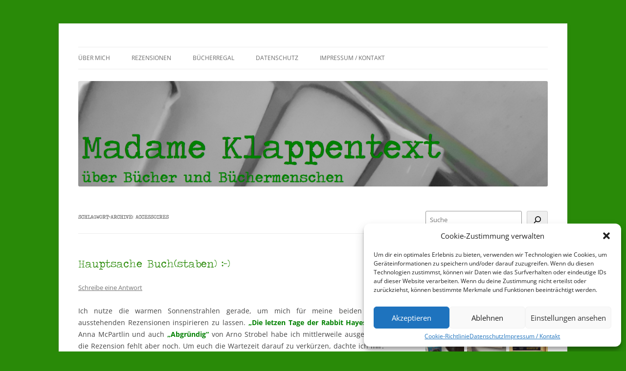

--- FILE ---
content_type: text/html; charset=UTF-8
request_url: https://madameklappentext.de/tag/accessoires/
body_size: 20342
content:
<!DOCTYPE html>
<!--[if IE 7]>
<html class="ie ie7" lang="de">
<![endif]-->
<!--[if IE 8]>
<html class="ie ie8" lang="de">
<![endif]-->
<!--[if !(IE 7) & !(IE 8)]><!-->
<html lang="de">
<!--<![endif]-->
<head>
<meta charset="UTF-8" />
<meta name="viewport" content="width=device-width" />
<title>Accessoires | Madame Klappentext</title>
<link rel="profile" href="https://gmpg.org/xfn/11" />
<link rel="pingback" href="https://madameklappentext.de/xmlrpc.php">
<!--[if lt IE 9]>
<script src="https://madameklappentext.de/wp-content/themes/twentytwelve/js/html5.js?ver=3.7.0" type="text/javascript"></script>
<![endif]-->
<meta name='robots' content='max-image-preview:large' />
<link rel="alternate" type="application/rss+xml" title="Madame Klappentext &raquo; Feed" href="https://madameklappentext.de/feed/" />
<link rel="alternate" type="application/rss+xml" title="Madame Klappentext &raquo; Kommentar-Feed" href="https://madameklappentext.de/comments/feed/" />
<link rel="alternate" type="application/rss+xml" title="Madame Klappentext &raquo; Accessoires Schlagwort-Feed" href="https://madameklappentext.de/tag/accessoires/feed/" />
<script type="text/javascript">
/* <![CDATA[ */
window._wpemojiSettings = {"baseUrl":"https:\/\/s.w.org\/images\/core\/emoji\/15.0.3\/72x72\/","ext":".png","svgUrl":"https:\/\/s.w.org\/images\/core\/emoji\/15.0.3\/svg\/","svgExt":".svg","source":{"concatemoji":"https:\/\/madameklappentext.de\/wp-includes\/js\/wp-emoji-release.min.js?ver=6.5.7"}};
/*! This file is auto-generated */
!function(i,n){var o,s,e;function c(e){try{var t={supportTests:e,timestamp:(new Date).valueOf()};sessionStorage.setItem(o,JSON.stringify(t))}catch(e){}}function p(e,t,n){e.clearRect(0,0,e.canvas.width,e.canvas.height),e.fillText(t,0,0);var t=new Uint32Array(e.getImageData(0,0,e.canvas.width,e.canvas.height).data),r=(e.clearRect(0,0,e.canvas.width,e.canvas.height),e.fillText(n,0,0),new Uint32Array(e.getImageData(0,0,e.canvas.width,e.canvas.height).data));return t.every(function(e,t){return e===r[t]})}function u(e,t,n){switch(t){case"flag":return n(e,"\ud83c\udff3\ufe0f\u200d\u26a7\ufe0f","\ud83c\udff3\ufe0f\u200b\u26a7\ufe0f")?!1:!n(e,"\ud83c\uddfa\ud83c\uddf3","\ud83c\uddfa\u200b\ud83c\uddf3")&&!n(e,"\ud83c\udff4\udb40\udc67\udb40\udc62\udb40\udc65\udb40\udc6e\udb40\udc67\udb40\udc7f","\ud83c\udff4\u200b\udb40\udc67\u200b\udb40\udc62\u200b\udb40\udc65\u200b\udb40\udc6e\u200b\udb40\udc67\u200b\udb40\udc7f");case"emoji":return!n(e,"\ud83d\udc26\u200d\u2b1b","\ud83d\udc26\u200b\u2b1b")}return!1}function f(e,t,n){var r="undefined"!=typeof WorkerGlobalScope&&self instanceof WorkerGlobalScope?new OffscreenCanvas(300,150):i.createElement("canvas"),a=r.getContext("2d",{willReadFrequently:!0}),o=(a.textBaseline="top",a.font="600 32px Arial",{});return e.forEach(function(e){o[e]=t(a,e,n)}),o}function t(e){var t=i.createElement("script");t.src=e,t.defer=!0,i.head.appendChild(t)}"undefined"!=typeof Promise&&(o="wpEmojiSettingsSupports",s=["flag","emoji"],n.supports={everything:!0,everythingExceptFlag:!0},e=new Promise(function(e){i.addEventListener("DOMContentLoaded",e,{once:!0})}),new Promise(function(t){var n=function(){try{var e=JSON.parse(sessionStorage.getItem(o));if("object"==typeof e&&"number"==typeof e.timestamp&&(new Date).valueOf()<e.timestamp+604800&&"object"==typeof e.supportTests)return e.supportTests}catch(e){}return null}();if(!n){if("undefined"!=typeof Worker&&"undefined"!=typeof OffscreenCanvas&&"undefined"!=typeof URL&&URL.createObjectURL&&"undefined"!=typeof Blob)try{var e="postMessage("+f.toString()+"("+[JSON.stringify(s),u.toString(),p.toString()].join(",")+"));",r=new Blob([e],{type:"text/javascript"}),a=new Worker(URL.createObjectURL(r),{name:"wpTestEmojiSupports"});return void(a.onmessage=function(e){c(n=e.data),a.terminate(),t(n)})}catch(e){}c(n=f(s,u,p))}t(n)}).then(function(e){for(var t in e)n.supports[t]=e[t],n.supports.everything=n.supports.everything&&n.supports[t],"flag"!==t&&(n.supports.everythingExceptFlag=n.supports.everythingExceptFlag&&n.supports[t]);n.supports.everythingExceptFlag=n.supports.everythingExceptFlag&&!n.supports.flag,n.DOMReady=!1,n.readyCallback=function(){n.DOMReady=!0}}).then(function(){return e}).then(function(){var e;n.supports.everything||(n.readyCallback(),(e=n.source||{}).concatemoji?t(e.concatemoji):e.wpemoji&&e.twemoji&&(t(e.twemoji),t(e.wpemoji)))}))}((window,document),window._wpemojiSettings);
/* ]]> */
</script>
<link rel='stylesheet' id='usrStyle-css' href='https://madameklappentext.de/wp-content/plugins/universal-star-rating/css/style.css?ver=6.5.7' type='text/css' media='all' />
<link rel='stylesheet' id='sbi_styles-css' href='https://madameklappentext.de/wp-content/plugins/instagram-feed/css/sbi-styles.min.css?ver=6.3.1' type='text/css' media='all' />
<style id='wp-emoji-styles-inline-css' type='text/css'>

	img.wp-smiley, img.emoji {
		display: inline !important;
		border: none !important;
		box-shadow: none !important;
		height: 1em !important;
		width: 1em !important;
		margin: 0 0.07em !important;
		vertical-align: -0.1em !important;
		background: none !important;
		padding: 0 !important;
	}
</style>
<link rel='stylesheet' id='wp-block-library-css' href='https://madameklappentext.de/wp-includes/css/dist/block-library/style.min.css?ver=6.5.7' type='text/css' media='all' />
<style id='wp-block-library-theme-inline-css' type='text/css'>
.wp-block-audio figcaption{color:#555;font-size:13px;text-align:center}.is-dark-theme .wp-block-audio figcaption{color:#ffffffa6}.wp-block-audio{margin:0 0 1em}.wp-block-code{border:1px solid #ccc;border-radius:4px;font-family:Menlo,Consolas,monaco,monospace;padding:.8em 1em}.wp-block-embed figcaption{color:#555;font-size:13px;text-align:center}.is-dark-theme .wp-block-embed figcaption{color:#ffffffa6}.wp-block-embed{margin:0 0 1em}.blocks-gallery-caption{color:#555;font-size:13px;text-align:center}.is-dark-theme .blocks-gallery-caption{color:#ffffffa6}.wp-block-image figcaption{color:#555;font-size:13px;text-align:center}.is-dark-theme .wp-block-image figcaption{color:#ffffffa6}.wp-block-image{margin:0 0 1em}.wp-block-pullquote{border-bottom:4px solid;border-top:4px solid;color:currentColor;margin-bottom:1.75em}.wp-block-pullquote cite,.wp-block-pullquote footer,.wp-block-pullquote__citation{color:currentColor;font-size:.8125em;font-style:normal;text-transform:uppercase}.wp-block-quote{border-left:.25em solid;margin:0 0 1.75em;padding-left:1em}.wp-block-quote cite,.wp-block-quote footer{color:currentColor;font-size:.8125em;font-style:normal;position:relative}.wp-block-quote.has-text-align-right{border-left:none;border-right:.25em solid;padding-left:0;padding-right:1em}.wp-block-quote.has-text-align-center{border:none;padding-left:0}.wp-block-quote.is-large,.wp-block-quote.is-style-large,.wp-block-quote.is-style-plain{border:none}.wp-block-search .wp-block-search__label{font-weight:700}.wp-block-search__button{border:1px solid #ccc;padding:.375em .625em}:where(.wp-block-group.has-background){padding:1.25em 2.375em}.wp-block-separator.has-css-opacity{opacity:.4}.wp-block-separator{border:none;border-bottom:2px solid;margin-left:auto;margin-right:auto}.wp-block-separator.has-alpha-channel-opacity{opacity:1}.wp-block-separator:not(.is-style-wide):not(.is-style-dots){width:100px}.wp-block-separator.has-background:not(.is-style-dots){border-bottom:none;height:1px}.wp-block-separator.has-background:not(.is-style-wide):not(.is-style-dots){height:2px}.wp-block-table{margin:0 0 1em}.wp-block-table td,.wp-block-table th{word-break:normal}.wp-block-table figcaption{color:#555;font-size:13px;text-align:center}.is-dark-theme .wp-block-table figcaption{color:#ffffffa6}.wp-block-video figcaption{color:#555;font-size:13px;text-align:center}.is-dark-theme .wp-block-video figcaption{color:#ffffffa6}.wp-block-video{margin:0 0 1em}.wp-block-template-part.has-background{margin-bottom:0;margin-top:0;padding:1.25em 2.375em}
</style>
<style id='classic-theme-styles-inline-css' type='text/css'>
/*! This file is auto-generated */
.wp-block-button__link{color:#fff;background-color:#32373c;border-radius:9999px;box-shadow:none;text-decoration:none;padding:calc(.667em + 2px) calc(1.333em + 2px);font-size:1.125em}.wp-block-file__button{background:#32373c;color:#fff;text-decoration:none}
</style>
<style id='global-styles-inline-css' type='text/css'>
body{--wp--preset--color--black: #000000;--wp--preset--color--cyan-bluish-gray: #abb8c3;--wp--preset--color--white: #fff;--wp--preset--color--pale-pink: #f78da7;--wp--preset--color--vivid-red: #cf2e2e;--wp--preset--color--luminous-vivid-orange: #ff6900;--wp--preset--color--luminous-vivid-amber: #fcb900;--wp--preset--color--light-green-cyan: #7bdcb5;--wp--preset--color--vivid-green-cyan: #00d084;--wp--preset--color--pale-cyan-blue: #8ed1fc;--wp--preset--color--vivid-cyan-blue: #0693e3;--wp--preset--color--vivid-purple: #9b51e0;--wp--preset--color--blue: #21759b;--wp--preset--color--dark-gray: #444;--wp--preset--color--medium-gray: #9f9f9f;--wp--preset--color--light-gray: #e6e6e6;--wp--preset--gradient--vivid-cyan-blue-to-vivid-purple: linear-gradient(135deg,rgba(6,147,227,1) 0%,rgb(155,81,224) 100%);--wp--preset--gradient--light-green-cyan-to-vivid-green-cyan: linear-gradient(135deg,rgb(122,220,180) 0%,rgb(0,208,130) 100%);--wp--preset--gradient--luminous-vivid-amber-to-luminous-vivid-orange: linear-gradient(135deg,rgba(252,185,0,1) 0%,rgba(255,105,0,1) 100%);--wp--preset--gradient--luminous-vivid-orange-to-vivid-red: linear-gradient(135deg,rgba(255,105,0,1) 0%,rgb(207,46,46) 100%);--wp--preset--gradient--very-light-gray-to-cyan-bluish-gray: linear-gradient(135deg,rgb(238,238,238) 0%,rgb(169,184,195) 100%);--wp--preset--gradient--cool-to-warm-spectrum: linear-gradient(135deg,rgb(74,234,220) 0%,rgb(151,120,209) 20%,rgb(207,42,186) 40%,rgb(238,44,130) 60%,rgb(251,105,98) 80%,rgb(254,248,76) 100%);--wp--preset--gradient--blush-light-purple: linear-gradient(135deg,rgb(255,206,236) 0%,rgb(152,150,240) 100%);--wp--preset--gradient--blush-bordeaux: linear-gradient(135deg,rgb(254,205,165) 0%,rgb(254,45,45) 50%,rgb(107,0,62) 100%);--wp--preset--gradient--luminous-dusk: linear-gradient(135deg,rgb(255,203,112) 0%,rgb(199,81,192) 50%,rgb(65,88,208) 100%);--wp--preset--gradient--pale-ocean: linear-gradient(135deg,rgb(255,245,203) 0%,rgb(182,227,212) 50%,rgb(51,167,181) 100%);--wp--preset--gradient--electric-grass: linear-gradient(135deg,rgb(202,248,128) 0%,rgb(113,206,126) 100%);--wp--preset--gradient--midnight: linear-gradient(135deg,rgb(2,3,129) 0%,rgb(40,116,252) 100%);--wp--preset--font-size--small: 13px;--wp--preset--font-size--medium: 20px;--wp--preset--font-size--large: 36px;--wp--preset--font-size--x-large: 42px;--wp--preset--spacing--20: 0.44rem;--wp--preset--spacing--30: 0.67rem;--wp--preset--spacing--40: 1rem;--wp--preset--spacing--50: 1.5rem;--wp--preset--spacing--60: 2.25rem;--wp--preset--spacing--70: 3.38rem;--wp--preset--spacing--80: 5.06rem;--wp--preset--shadow--natural: 6px 6px 9px rgba(0, 0, 0, 0.2);--wp--preset--shadow--deep: 12px 12px 50px rgba(0, 0, 0, 0.4);--wp--preset--shadow--sharp: 6px 6px 0px rgba(0, 0, 0, 0.2);--wp--preset--shadow--outlined: 6px 6px 0px -3px rgba(255, 255, 255, 1), 6px 6px rgba(0, 0, 0, 1);--wp--preset--shadow--crisp: 6px 6px 0px rgba(0, 0, 0, 1);}:where(.is-layout-flex){gap: 0.5em;}:where(.is-layout-grid){gap: 0.5em;}body .is-layout-flex{display: flex;}body .is-layout-flex{flex-wrap: wrap;align-items: center;}body .is-layout-flex > *{margin: 0;}body .is-layout-grid{display: grid;}body .is-layout-grid > *{margin: 0;}:where(.wp-block-columns.is-layout-flex){gap: 2em;}:where(.wp-block-columns.is-layout-grid){gap: 2em;}:where(.wp-block-post-template.is-layout-flex){gap: 1.25em;}:where(.wp-block-post-template.is-layout-grid){gap: 1.25em;}.has-black-color{color: var(--wp--preset--color--black) !important;}.has-cyan-bluish-gray-color{color: var(--wp--preset--color--cyan-bluish-gray) !important;}.has-white-color{color: var(--wp--preset--color--white) !important;}.has-pale-pink-color{color: var(--wp--preset--color--pale-pink) !important;}.has-vivid-red-color{color: var(--wp--preset--color--vivid-red) !important;}.has-luminous-vivid-orange-color{color: var(--wp--preset--color--luminous-vivid-orange) !important;}.has-luminous-vivid-amber-color{color: var(--wp--preset--color--luminous-vivid-amber) !important;}.has-light-green-cyan-color{color: var(--wp--preset--color--light-green-cyan) !important;}.has-vivid-green-cyan-color{color: var(--wp--preset--color--vivid-green-cyan) !important;}.has-pale-cyan-blue-color{color: var(--wp--preset--color--pale-cyan-blue) !important;}.has-vivid-cyan-blue-color{color: var(--wp--preset--color--vivid-cyan-blue) !important;}.has-vivid-purple-color{color: var(--wp--preset--color--vivid-purple) !important;}.has-black-background-color{background-color: var(--wp--preset--color--black) !important;}.has-cyan-bluish-gray-background-color{background-color: var(--wp--preset--color--cyan-bluish-gray) !important;}.has-white-background-color{background-color: var(--wp--preset--color--white) !important;}.has-pale-pink-background-color{background-color: var(--wp--preset--color--pale-pink) !important;}.has-vivid-red-background-color{background-color: var(--wp--preset--color--vivid-red) !important;}.has-luminous-vivid-orange-background-color{background-color: var(--wp--preset--color--luminous-vivid-orange) !important;}.has-luminous-vivid-amber-background-color{background-color: var(--wp--preset--color--luminous-vivid-amber) !important;}.has-light-green-cyan-background-color{background-color: var(--wp--preset--color--light-green-cyan) !important;}.has-vivid-green-cyan-background-color{background-color: var(--wp--preset--color--vivid-green-cyan) !important;}.has-pale-cyan-blue-background-color{background-color: var(--wp--preset--color--pale-cyan-blue) !important;}.has-vivid-cyan-blue-background-color{background-color: var(--wp--preset--color--vivid-cyan-blue) !important;}.has-vivid-purple-background-color{background-color: var(--wp--preset--color--vivid-purple) !important;}.has-black-border-color{border-color: var(--wp--preset--color--black) !important;}.has-cyan-bluish-gray-border-color{border-color: var(--wp--preset--color--cyan-bluish-gray) !important;}.has-white-border-color{border-color: var(--wp--preset--color--white) !important;}.has-pale-pink-border-color{border-color: var(--wp--preset--color--pale-pink) !important;}.has-vivid-red-border-color{border-color: var(--wp--preset--color--vivid-red) !important;}.has-luminous-vivid-orange-border-color{border-color: var(--wp--preset--color--luminous-vivid-orange) !important;}.has-luminous-vivid-amber-border-color{border-color: var(--wp--preset--color--luminous-vivid-amber) !important;}.has-light-green-cyan-border-color{border-color: var(--wp--preset--color--light-green-cyan) !important;}.has-vivid-green-cyan-border-color{border-color: var(--wp--preset--color--vivid-green-cyan) !important;}.has-pale-cyan-blue-border-color{border-color: var(--wp--preset--color--pale-cyan-blue) !important;}.has-vivid-cyan-blue-border-color{border-color: var(--wp--preset--color--vivid-cyan-blue) !important;}.has-vivid-purple-border-color{border-color: var(--wp--preset--color--vivid-purple) !important;}.has-vivid-cyan-blue-to-vivid-purple-gradient-background{background: var(--wp--preset--gradient--vivid-cyan-blue-to-vivid-purple) !important;}.has-light-green-cyan-to-vivid-green-cyan-gradient-background{background: var(--wp--preset--gradient--light-green-cyan-to-vivid-green-cyan) !important;}.has-luminous-vivid-amber-to-luminous-vivid-orange-gradient-background{background: var(--wp--preset--gradient--luminous-vivid-amber-to-luminous-vivid-orange) !important;}.has-luminous-vivid-orange-to-vivid-red-gradient-background{background: var(--wp--preset--gradient--luminous-vivid-orange-to-vivid-red) !important;}.has-very-light-gray-to-cyan-bluish-gray-gradient-background{background: var(--wp--preset--gradient--very-light-gray-to-cyan-bluish-gray) !important;}.has-cool-to-warm-spectrum-gradient-background{background: var(--wp--preset--gradient--cool-to-warm-spectrum) !important;}.has-blush-light-purple-gradient-background{background: var(--wp--preset--gradient--blush-light-purple) !important;}.has-blush-bordeaux-gradient-background{background: var(--wp--preset--gradient--blush-bordeaux) !important;}.has-luminous-dusk-gradient-background{background: var(--wp--preset--gradient--luminous-dusk) !important;}.has-pale-ocean-gradient-background{background: var(--wp--preset--gradient--pale-ocean) !important;}.has-electric-grass-gradient-background{background: var(--wp--preset--gradient--electric-grass) !important;}.has-midnight-gradient-background{background: var(--wp--preset--gradient--midnight) !important;}.has-small-font-size{font-size: var(--wp--preset--font-size--small) !important;}.has-medium-font-size{font-size: var(--wp--preset--font-size--medium) !important;}.has-large-font-size{font-size: var(--wp--preset--font-size--large) !important;}.has-x-large-font-size{font-size: var(--wp--preset--font-size--x-large) !important;}
.wp-block-navigation a:where(:not(.wp-element-button)){color: inherit;}
:where(.wp-block-post-template.is-layout-flex){gap: 1.25em;}:where(.wp-block-post-template.is-layout-grid){gap: 1.25em;}
:where(.wp-block-columns.is-layout-flex){gap: 2em;}:where(.wp-block-columns.is-layout-grid){gap: 2em;}
.wp-block-pullquote{font-size: 1.5em;line-height: 1.6;}
</style>
<link rel='stylesheet' id='uaf_client_css-css' href='https://madameklappentext.de/wp-content/uploads/useanyfont/uaf.css?ver=1716575013' type='text/css' media='all' />
<link rel='stylesheet' id='cmplz-general-css' href='https://madameklappentext.de/wp-content/plugins/complianz-gdpr/assets/css/cookieblocker.min.css?ver=1716574994' type='text/css' media='all' />
<link rel='stylesheet' id='twentytwelve-fonts-css' href='https://madameklappentext.de/wp-content/themes/twentytwelve/fonts/font-open-sans.css?ver=20230328' type='text/css' media='all' />
<link rel='stylesheet' id='twentytwelve-style-css' href='https://madameklappentext.de/wp-content/themes/twentytwelve/style.css?ver=20240402' type='text/css' media='all' />
<link rel='stylesheet' id='twentytwelve-block-style-css' href='https://madameklappentext.de/wp-content/themes/twentytwelve/css/blocks.css?ver=20230213' type='text/css' media='all' />
<!--[if lt IE 9]>
<link rel='stylesheet' id='twentytwelve-ie-css' href='https://madameklappentext.de/wp-content/themes/twentytwelve/css/ie.css?ver=20150214' type='text/css' media='all' />
<![endif]-->
<link rel='stylesheet' id='tablepress-default-css' href='https://madameklappentext.de/wp-content/tablepress-combined.min.css?ver=25' type='text/css' media='all' />
<script type="text/javascript" src="https://madameklappentext.de/wp-includes/js/jquery/jquery.min.js?ver=3.7.1" id="jquery-core-js"></script>
<script type="text/javascript" src="https://madameklappentext.de/wp-includes/js/jquery/jquery-migrate.min.js?ver=3.4.1" id="jquery-migrate-js"></script>
<script type="text/javascript" src="https://madameklappentext.de/wp-content/themes/twentytwelve/js/navigation.js?ver=20141205" id="twentytwelve-navigation-js" defer="defer" data-wp-strategy="defer"></script>
<link rel="https://api.w.org/" href="https://madameklappentext.de/wp-json/" /><link rel="alternate" type="application/json" href="https://madameklappentext.de/wp-json/wp/v2/tags/119" /><link rel="EditURI" type="application/rsd+xml" title="RSD" href="https://madameklappentext.de/xmlrpc.php?rsd" />
<meta name="generator" content="WordPress 6.5.7" />
			<style>.cmplz-hidden {
					display: none !important;
				}</style>	<style type="text/css" id="twentytwelve-header-css">
		.site-title,
	.site-description {
		position: absolute;
		clip: rect(1px 1px 1px 1px); /* IE7 */
		clip: rect(1px, 1px, 1px, 1px);
	}
			</style>
	<style type="text/css" id="custom-background-css">
body.custom-background { background-color: #298a08; }
</style>
	<link rel="icon" href="https://madameklappentext.de/wp-content/uploads/2015/01/DSCI0930-54ba46c7v1_site_icon-32x32.png" sizes="32x32" />
<link rel="icon" href="https://madameklappentext.de/wp-content/uploads/2015/01/DSCI0930-54ba46c7v1_site_icon-256x256.png" sizes="192x192" />
<link rel="apple-touch-icon" href="https://madameklappentext.de/wp-content/uploads/2015/01/DSCI0930-54ba46c7v1_site_icon-256x256.png" />
<meta name="msapplication-TileImage" content="https://madameklappentext.de/wp-content/uploads/2015/01/DSCI0930-54ba46c7v1_site_icon.png" />
<style id="sccss">/* Bilder ohne Ränder */

.entry-content img,
.comment-content img,
.widget img,
img.header-image,
.author-avatar img,
img.wp-post-image {
 box-shadow: none;
}

/* Schriftfarbe und Größe */

.entry-title a { color: #298A08; }
.entry-title  { color: #298A08;	}			

.widget-title a { color: #298A08; 
					font-size: 16px;}
.widget-title  { color: #298A08;
					font-size: 16px;}

/* Sidebar */

#social-buttons a img {
margin: 5px 5px 0 0 ;
	margin-bottom: 20px;
width:45px; height:45px;
float: left;}   


#rezension a img {
margin: 5px 5px 0 0 ;
	margin-bottom: 20px;
width:47px; height:75px;
float: left;}   


/* Cover der Rezensionsseiten */
.sterne { 
height:160px;   
width:110px;
float: left;
} 

.gemeinsamlesen {
   display:blocked; 
   height:160px;
   width:320px;
   padding:10px
}


/* Lesestatus Eigenschaften */

 /* Fortschrittsbalken */ 
#Lesestand 
	progress { 
	float: left;  
	width: 15em; /* Breite */ 
	background: lightgrey; /* Hintergrund */ 
	color: green; /* value-Farbe */
	border-radius: 5px/5px;
	
}

/* value-Farbe für Firefox */  #Lesestand progress::-moz-progress-bar { background: green; /* value-Farbe */

/* Chrome und Safari */ 
#Lesestand progress::-webkit-progress-bar { background: transparent; } #Lesestand progress::-webkit-progress-value { width: 8em; /* Breite */ background: green; /* value-Farbe */ border: none; /* Rahmen */ } 
</style></head>

<body data-cmplz=1 class="archive tag tag-accessoires tag-119 custom-background wp-embed-responsive custom-font-enabled single-author">
<div id="page" class="hfeed site">
	<header id="masthead" class="site-header">
		<hgroup>
			<h1 class="site-title"><a href="https://madameklappentext.de/" rel="home">Madame Klappentext</a></h1>
			<h2 class="site-description"></h2>
		</hgroup>

		<nav id="site-navigation" class="main-navigation">
			<button class="menu-toggle">Menü</button>
			<a class="assistive-text" href="#content">Zum Inhalt springen</a>
			<div class="menu-menu-1-container"><ul id="menu-menu-1" class="nav-menu"><li id="menu-item-3245" class="menu-item menu-item-type-post_type menu-item-object-page menu-item-3245"><a href="https://madameklappentext.de/beispiel-seite/">Über mich</a></li>
<li id="menu-item-3236" class="menu-item menu-item-type-post_type menu-item-object-page menu-item-has-children menu-item-3236"><a href="https://madameklappentext.de/rezensionen/">Rezensionen</a>
<ul class="sub-menu">
	<li id="menu-item-3240" class="menu-item menu-item-type-post_type menu-item-object-page menu-item-3240"><a href="https://madameklappentext.de/bewertungssystem/">Bewertungssystem</a></li>
	<li id="menu-item-3237" class="menu-item menu-item-type-post_type menu-item-object-page menu-item-3237"><a href="https://madameklappentext.de/rezensionen/herzensbuecher/">♥Herzensbücher ♥</a></li>
	<li id="menu-item-3238" class="menu-item menu-item-type-post_type menu-item-object-page menu-item-3238"><a href="https://madameklappentext.de/rezensionen/5-sterne-rezensionen/">5 Sterne Rezensionen</a></li>
	<li id="menu-item-3239" class="menu-item menu-item-type-post_type menu-item-object-page menu-item-3239"><a href="https://madameklappentext.de/rezensionen/4-sterne-rezensionen/">4 Sterne Rezensionen</a></li>
	<li id="menu-item-3235" class="menu-item menu-item-type-post_type menu-item-object-page menu-item-3235"><a href="https://madameklappentext.de/3-sterne-rezensionen/">3 Sterne Rezensionen</a></li>
</ul>
</li>
<li id="menu-item-3241" class="menu-item menu-item-type-post_type menu-item-object-page menu-item-has-children menu-item-3241"><a href="https://madameklappentext.de/buecherregal/">Bücherregal</a>
<ul class="sub-menu">
	<li id="menu-item-3242" class="menu-item menu-item-type-post_type menu-item-object-page menu-item-3242"><a href="https://madameklappentext.de/buecherregal/gelesen/">Gelesen</a></li>
</ul>
</li>
<li id="menu-item-3243" class="menu-item menu-item-type-post_type menu-item-object-page menu-item-has-children menu-item-3243"><a href="https://madameklappentext.de/datenschutz/">Datenschutz</a>
<ul class="sub-menu">
	<li id="menu-item-3543" class="menu-item menu-item-type-post_type menu-item-object-page menu-item-3543"><a href="https://madameklappentext.de/cookie-richtlinie-eu/">Cookie-Richtlinie (EU)</a></li>
</ul>
</li>
<li id="menu-item-3244" class="menu-item menu-item-type-post_type menu-item-object-page menu-item-3244"><a href="https://madameklappentext.de/impressum-kontakt/">Impressum / Kontakt</a></li>
</ul></div>		</nav><!-- #site-navigation -->

				<a href="https://madameklappentext.de/"><img src="https://madameklappentext.de/wp-content/uploads/2014/05/cropped-cropped-Header-Menschen.png" width="2000" height="449" alt="Madame Klappentext" class="header-image" srcset="https://madameklappentext.de/wp-content/uploads/2014/05/cropped-cropped-Header-Menschen.png 2000w, https://madameklappentext.de/wp-content/uploads/2014/05/cropped-cropped-Header-Menschen-300x67.png 300w, https://madameklappentext.de/wp-content/uploads/2014/05/cropped-cropped-Header-Menschen-1024x229.png 1024w, https://madameklappentext.de/wp-content/uploads/2014/05/cropped-cropped-Header-Menschen-624x140.png 624w" sizes="(max-width: 2000px) 100vw, 2000px" decoding="async" fetchpriority="high" /></a>
			</header><!-- #masthead -->

	<div id="main" class="wrapper">

	<section id="primary" class="site-content">
		<div id="content" role="main">

					<header class="archive-header">
				<h1 class="archive-title">
				Schlagwort-Archive: <span>Accessoires</span>				</h1>

						</header><!-- .archive-header -->

			
	<article id="post-1392" class="post-1392 post type-post status-publish format-standard hentry category-allgemein category-madame-klappentext-auf-reisen tag-accessoires tag-deko tag-weimar">
				<header class="entry-header">
			
						<h1 class="entry-title">
				<a href="https://madameklappentext.de/2015/04/19/hauptsache-buchstaben/" rel="bookmark">Hauptsache Buch(staben) :-)</a>
			</h1>
										<div class="comments-link">
					<a href="https://madameklappentext.de/2015/04/19/hauptsache-buchstaben/#respond"><span class="leave-reply">Schreibe eine Antwort</span></a>				</div><!-- .comments-link -->
					</header><!-- .entry-header -->

				<div class="entry-content">
			<p style="text-align: justify;">Ich nutze die warmen Sonnenstrahlen gerade, um mich für meine beiden noch ausstehenden Rezensionen inspirieren zu lassen. <span style="color: #008000;"><strong>&#8222;Die letzen Tage der Rabbit Hayes&#8220;</strong></span> von Anna McPartlin und auch <span style="color: #008000;"><strong>&#8222;Abgründig&#8220;</strong></span> von Arno Strobel habe ich mittlerweile ausgelesen, die Rezension fehlt aber noch. Um euch die Wartezeit darauf zu verkürzen, dachte ich mir: Ich zeige euch mal, was in in den letzten Tagen so geshoppt habe. Mit buchigem Charakter natürlich :-)</p>
<p><img decoding="async" class="aligncenter wp-image-1393 size-full" src="https://madameklappentext.de/wp-content/uploads/2015/04/anna-amalia.jpg" alt="anna amalia" width="960" height="538" srcset="https://madameklappentext.de/wp-content/uploads/2015/04/anna-amalia.jpg 960w, https://madameklappentext.de/wp-content/uploads/2015/04/anna-amalia-300x168.jpg 300w, https://madameklappentext.de/wp-content/uploads/2015/04/anna-amalia-624x350.jpg 624w" sizes="(max-width: 960px) 100vw, 960px" /></p>
<p style="text-align: justify;">Kurz nach Ostern habe ich der <strong>Herzogin</strong> <strong>Anna Amalia Bibliothek</strong> hier in Weimar einen Besuch abgestattet. Übrigens ein echtes Muss für jeden Weimartouristen  und/oder Buchliebhaber. Das Highlight dort ist natürlich der restaurierte Rokkokosaal. Nach dem verheerenden Brand von 2004 wurde er mit viel Liebe und Herzblut wieder hergerichtet. (Mehr Infos findet ihr auf der <a title="zur Bibliothek" href="https://www.anna-amalia-bibliothek.de/de/" target="_blank">Homepage der Bibliothek</a>)</p>
<p style="text-align: justify;"><img decoding="async" class="wp-image-1396 size-large" src="https://madameklappentext.de/wp-content/uploads/2015/04/wpid-20150418_193843-1024x614.jpg" alt="wpid-20150418_193843.jpg" width="625" height="375" srcset="https://madameklappentext.de/wp-content/uploads/2015/04/wpid-20150418_193843-1024x614.jpg 1024w, https://madameklappentext.de/wp-content/uploads/2015/04/wpid-20150418_193843-300x180.jpg 300w, https://madameklappentext.de/wp-content/uploads/2015/04/wpid-20150418_193843-624x374.jpg 624w" sizes="(max-width: 625px) 100vw, 625px" /></p>
<p style="text-align: justify;">Das war sicher nicht mein letzter Besuch in der BibIiothek, schon allein, weil ich unbedingt nochmal mit Kamera hin muss. (Hatte meine zu Hause vergessen :-( Das Foto der Eingangstür stammt von einem anderen Stadtbummel) Im Museumsshop habe ich mir dann einige hübsche Postkarten als Entschädigung gekauft und auch ein Magnet darf jetzt meinen Kühlschrank schmücken.</p>
<p style="text-align: justify;">Nach dem Bibliotheksbesuch ging es dann noch zum Stadtbummel durch die Innenstadt, dort habe ich dann diese zwei Schätze entdeckt:</p>
<p style="text-align: justify;"><img loading="lazy" decoding="async" class="aligncenter wp-image-1394 size-large" src="https://madameklappentext.de/wp-content/uploads/2015/04/wpid-20150418_194123-1024x614.jpg" alt="wpid-20150418_194123.jpg" width="625" height="375" srcset="https://madameklappentext.de/wp-content/uploads/2015/04/wpid-20150418_194123-1024x614.jpg 1024w, https://madameklappentext.de/wp-content/uploads/2015/04/wpid-20150418_194123-300x180.jpg 300w, https://madameklappentext.de/wp-content/uploads/2015/04/wpid-20150418_194123-624x374.jpg 624w" sizes="(max-width: 625px) 100vw, 625px" /></p>
<p style="text-align: justify;">Schuhe mit aufgedrucktem Text in Zeitungsoptik :-) Ich brauche zwar tatsächlich neue Schuhe (das Ziel waren klassische Turnschuhe) , aber bei diesem Design habe ich in meinem Kopf nur noch gehört: &#8222;Haben wollen&#8220;. Bei buchigen Designs von Klamotten oder Accessoires werde ich einfach immer wieder schwach :-) Übrigens sind die Schuhe von der Firma Rieker, falls jemand auch buchiges Schuhwerk sucht, werdet ihr dort fündig. Tja und dem Spruch der Postkarte ist wohl nix hinzuzufügen&#8230;</p>
<p style="text-align: justify;">So, und jetzt aber schnell zurück zu meinen Rezensionen, damit sie bald online gehen können.</p>
<p><strong>Habt ihr auch &#8222;buchige&#8220; Accessoires oder Dekoartikel zu Hause?</strong></p>
<p>&nbsp;</p>
					</div><!-- .entry-content -->
		
		<footer class="entry-meta">
			Dieser Beitrag wurde am <a href="https://madameklappentext.de/2015/04/19/hauptsache-buchstaben/" title="17:52" rel="bookmark"><time class="entry-date" datetime="2015-04-19T17:52:21+02:00">19. April 2015</time></a><span class="by-author"> von <span class="author vcard"><a class="url fn n" href="https://madameklappentext.de/author/madame_klappentext/" title="Alle Beiträge von Madame Klappentext anzeigen" rel="author">Madame Klappentext</a></span></span> in <a href="https://madameklappentext.de/category/allgemein/" rel="category tag">Allgemein</a>, <a href="https://madameklappentext.de/category/madame-klappentext-auf-reisen/" rel="category tag">Madame Klappentext auf Reisen</a> veröffentlicht. Schlagworte: <a href="https://madameklappentext.de/tag/accessoires/" rel="tag">Accessoires</a>, <a href="https://madameklappentext.de/tag/deko/" rel="tag">Deko</a>, <a href="https://madameklappentext.de/tag/weimar/" rel="tag">Weimar</a>.								</footer><!-- .entry-meta -->
	</article><!-- #post -->

		
		</div><!-- #content -->
	</section><!-- #primary -->


			<div id="secondary" class="widget-area" role="complementary">
			<aside id="block-13" class="widget widget_block widget_search"><form role="search" method="get" action="https://madameklappentext.de/" class="wp-block-search__button-inside wp-block-search__icon-button wp-block-search"    ><label class="wp-block-search__label screen-reader-text" for="wp-block-search__input-1" >Suchen</label><div class="wp-block-search__inside-wrapper " ><input class="wp-block-search__input" id="wp-block-search__input-1" placeholder="Suche" value="" type="search" name="s" required /><button aria-label="Suchen" class="wp-block-search__button has-icon wp-element-button" type="submit" ><svg class="search-icon" viewBox="0 0 24 24" width="24" height="24">
					<path d="M13 5c-3.3 0-6 2.7-6 6 0 1.4.5 2.7 1.3 3.7l-3.8 3.8 1.1 1.1 3.8-3.8c1 .8 2.3 1.3 3.7 1.3 3.3 0 6-2.7 6-6S16.3 5 13 5zm0 10.5c-2.5 0-4.5-2-4.5-4.5s2-4.5 4.5-4.5 4.5 2 4.5 4.5-2 4.5-4.5 4.5z"></path>
				</svg></button></div></form></aside><aside id="block-10" class="widget widget_block">
<h4 class="wp-block-heading" id="instagram">INSTAGRAM</h4>
</aside><aside id="block-6" class="widget widget_block"><p>
<div id="sb_instagram"  class="sbi sbi_mob_col_1 sbi_tab_col_2 sbi_col_3 sbi_width_resp" style="padding-bottom: 6px;width: 100%;" data-feedid="*1"  data-res="medium" data-cols="3" data-colsmobile="1" data-colstablet="2" data-num="9" data-nummobile="" data-item-padding="3" data-shortcode-atts="{&quot;feed&quot;:&quot;1&quot;}"  data-postid="1392" data-locatornonce="96632e7936" data-sbi-flags="favorLocal,gdpr,overrideBlockCDN">
	
    <div id="sbi_images"  style="gap: 6px;">
		<div class="sbi_item sbi_type_carousel sbi_new sbi_transition" id="sbi_17992897667605574" data-date="1709209015">
    <div class="sbi_photo_wrap">
        <a class="sbi_photo" href="https://www.instagram.com/p/C37lt7mNot9/" target="_blank" rel="noopener nofollow" data-full-res="https://scontent-fra3-2.cdninstagram.com/v/t51.29350-15/430196301_257120297482484_5834707828796074830_n.webp?stp=dst-jpg&#038;_nc_cat=111&#038;ccb=1-7&#038;_nc_sid=18de74&#038;_nc_ohc=Pe76G6x9a4sQ7kNvgGUxYDb&#038;_nc_zt=23&#038;_nc_ht=scontent-fra3-2.cdninstagram.com&#038;edm=ANo9K5cEAAAA&#038;_nc_gid=ABCK2lVG75gTHQ7ES_JprYi&#038;oh=00_AYCI1j8T-1cPVIGSMMFZIS_1tODcgH3RadWXzI7or5o2Sg&#038;oe=67561DFC" data-img-src-set="{&quot;d&quot;:&quot;https:\/\/scontent-fra3-2.cdninstagram.com\/v\/t51.29350-15\/430196301_257120297482484_5834707828796074830_n.webp?stp=dst-jpg&amp;_nc_cat=111&amp;ccb=1-7&amp;_nc_sid=18de74&amp;_nc_ohc=Pe76G6x9a4sQ7kNvgGUxYDb&amp;_nc_zt=23&amp;_nc_ht=scontent-fra3-2.cdninstagram.com&amp;edm=ANo9K5cEAAAA&amp;_nc_gid=ABCK2lVG75gTHQ7ES_JprYi&amp;oh=00_AYCI1j8T-1cPVIGSMMFZIS_1tODcgH3RadWXzI7or5o2Sg&amp;oe=67561DFC&quot;,&quot;150&quot;:&quot;https:\/\/scontent-fra3-2.cdninstagram.com\/v\/t51.29350-15\/430196301_257120297482484_5834707828796074830_n.webp?stp=dst-jpg&amp;_nc_cat=111&amp;ccb=1-7&amp;_nc_sid=18de74&amp;_nc_ohc=Pe76G6x9a4sQ7kNvgGUxYDb&amp;_nc_zt=23&amp;_nc_ht=scontent-fra3-2.cdninstagram.com&amp;edm=ANo9K5cEAAAA&amp;_nc_gid=ABCK2lVG75gTHQ7ES_JprYi&amp;oh=00_AYCI1j8T-1cPVIGSMMFZIS_1tODcgH3RadWXzI7or5o2Sg&amp;oe=67561DFC&quot;,&quot;320&quot;:&quot;https:\/\/madameklappentext.de\/wp-content\/uploads\/sb-instagram-feed-images\/430196301_257120297482484_5834707828796074830_n.webplow.jpg&quot;,&quot;640&quot;:&quot;https:\/\/madameklappentext.de\/wp-content\/uploads\/sb-instagram-feed-images\/430196301_257120297482484_5834707828796074830_n.webpfull.jpg&quot;}">
            <span class="sbi-screenreader">*&#039;Werbung wegen Verlinkung / Leseexemplar

Endlich</span>
            <svg class="svg-inline--fa fa-clone fa-w-16 sbi_lightbox_carousel_icon" aria-hidden="true" aria-label="Clone" data-fa-proƒcessed="" data-prefix="far" data-icon="clone" role="img" xmlns="http://www.w3.org/2000/svg" viewBox="0 0 512 512">
	                <path fill="currentColor" d="M464 0H144c-26.51 0-48 21.49-48 48v48H48c-26.51 0-48 21.49-48 48v320c0 26.51 21.49 48 48 48h320c26.51 0 48-21.49 48-48v-48h48c26.51 0 48-21.49 48-48V48c0-26.51-21.49-48-48-48zM362 464H54a6 6 0 0 1-6-6V150a6 6 0 0 1 6-6h42v224c0 26.51 21.49 48 48 48h224v42a6 6 0 0 1-6 6zm96-96H150a6 6 0 0 1-6-6V54a6 6 0 0 1 6-6h308a6 6 0 0 1 6 6v308a6 6 0 0 1-6 6z"></path>
	            </svg>	                    <img decoding="async" src="https://madameklappentext.de/wp-content/plugins/instagram-feed/img/placeholder.png" alt="*&#039;Werbung wegen Verlinkung / Leseexemplar

Endlich mal wieder eine kurze #rezension geschrieben. Zu #yogatown von @danielspeck.autor aus dem @s.fischer Verlag. Viel Spaß damit:

Die indische Stadt Rishikesh ist für Lucys Familie von ganz besonderer Bedeutung. Die Geschichte ihrer Familie nahm dort ihren Anfang. Mitten in der Hippie-Bewegung der 1968er. Zwischen Yoga, Indien und den Beatles formt sich Lucys Schicksal, das sie auch noch 50 Jahre später als Yogalehrerin in Berlin beeinflussen wird. Gemeinsam mit ihrem Vater Lou macht sie sich auf den Weg ihre Mutter Corinna zu finden, die spurlos verschwunden ist. Die Konfrontiation mit der eigenen Vergangenheit wird unausweichlich. Eine Familiengeschichte voller Liebe, Selbstzweifel und spiritueller Suche tritt ans Licht. 

Es hat unheimlich Spaß gemacht in diese vergangene und mir fremde Welt rund um den Aschram in Rishikesh einzutauchen. Dabei habe ich keine Berührungspunkte mit Yoga oder ein ausgeprägtes Interesse für Indien, lediglich das Auftauchen der Beatles hat mich ins Schwärmen gebracht. Da alle Themen aber eine ausgewogene Mischung bieten als Hintergrund für die Handlung um Lou, Corinna und Lucy macht es umso mehr Spaß die Kultur und den Spirit der Hippiegemeinschaft in Indien kennenzulernen. Die Atmosphäre des Romans ist wirklich etwas Besonderes. 

Lieblingsnebencharakter: Schwer zu sagen. Wenn man davon ausgeht, dass die Kernfamilie um Lou, Lucy und Corinna die Hauptcharktere sind, dann hätte Marie mein Herz erobert. Sie ist für mich, die mit den meisten Facetten, Ecken und Kanten, mit Sicherheit aber viel zu bedeutend für einen Nebencharakter und das in so vielerlei Hinsicht. 
Unter diesen Vorzeichen wähle ich Lucys Freundin Rike. Sie besticht durch Großzügigkeit und ist für ihre Freundin da, ohne Kompromisse, obwohl sie jeden Grund hätte wütend zu sein. Eine echte Freundin eben. 

Fazit: Eine abwechslungsreiche Geschichte über Familie, Freundschaften und Vertrauen vor der Kulisse der Hippiebewegung der 1968er. Da findet wirklich jeder eine Identifikationsfigur zwischen Berlin, Indien, Yogis und den Beatles. 

#ausgelesen #lesetipp #Beatles #Yoga #Indien">
        </a>
    </div>
</div><div class="sbi_item sbi_type_carousel sbi_new sbi_transition" id="sbi_17996377094239645" data-date="1697917398">
    <div class="sbi_photo_wrap">
        <a class="sbi_photo" href="https://www.instagram.com/p/CyrEqvYrQy8/" target="_blank" rel="noopener nofollow" data-full-res="https://scontent-fra5-1.cdninstagram.com/v/t51.29350-15/393699031_871199067867883_2920803142243906945_n.webp?stp=dst-jpg&#038;_nc_cat=110&#038;ccb=1-7&#038;_nc_sid=18de74&#038;_nc_ohc=soBy0PEt75gQ7kNvgEux_iD&#038;_nc_zt=23&#038;_nc_ht=scontent-fra5-1.cdninstagram.com&#038;edm=ANo9K5cEAAAA&#038;_nc_gid=ABCK2lVG75gTHQ7ES_JprYi&#038;oh=00_AYDbMl31TrD---TbdZATq_NUqcZB57WfVJ3axIa5JHY8zg&#038;oe=6755EE9A" data-img-src-set="{&quot;d&quot;:&quot;https:\/\/scontent-fra5-1.cdninstagram.com\/v\/t51.29350-15\/393699031_871199067867883_2920803142243906945_n.webp?stp=dst-jpg&amp;_nc_cat=110&amp;ccb=1-7&amp;_nc_sid=18de74&amp;_nc_ohc=soBy0PEt75gQ7kNvgEux_iD&amp;_nc_zt=23&amp;_nc_ht=scontent-fra5-1.cdninstagram.com&amp;edm=ANo9K5cEAAAA&amp;_nc_gid=ABCK2lVG75gTHQ7ES_JprYi&amp;oh=00_AYDbMl31TrD---TbdZATq_NUqcZB57WfVJ3axIa5JHY8zg&amp;oe=6755EE9A&quot;,&quot;150&quot;:&quot;https:\/\/scontent-fra5-1.cdninstagram.com\/v\/t51.29350-15\/393699031_871199067867883_2920803142243906945_n.webp?stp=dst-jpg&amp;_nc_cat=110&amp;ccb=1-7&amp;_nc_sid=18de74&amp;_nc_ohc=soBy0PEt75gQ7kNvgEux_iD&amp;_nc_zt=23&amp;_nc_ht=scontent-fra5-1.cdninstagram.com&amp;edm=ANo9K5cEAAAA&amp;_nc_gid=ABCK2lVG75gTHQ7ES_JprYi&amp;oh=00_AYDbMl31TrD---TbdZATq_NUqcZB57WfVJ3axIa5JHY8zg&amp;oe=6755EE9A&quot;,&quot;320&quot;:&quot;https:\/\/madameklappentext.de\/wp-content\/uploads\/sb-instagram-feed-images\/393699031_871199067867883_2920803142243906945_n.webplow.jpg&quot;,&quot;640&quot;:&quot;https:\/\/madameklappentext.de\/wp-content\/uploads\/sb-instagram-feed-images\/393699031_871199067867883_2920803142243906945_n.webpfull.jpg&quot;}">
            <span class="sbi-screenreader">&quot;Es ging nicht darum, irgendwo anzukommen. Oder zu</span>
            <svg class="svg-inline--fa fa-clone fa-w-16 sbi_lightbox_carousel_icon" aria-hidden="true" aria-label="Clone" data-fa-proƒcessed="" data-prefix="far" data-icon="clone" role="img" xmlns="http://www.w3.org/2000/svg" viewBox="0 0 512 512">
	                <path fill="currentColor" d="M464 0H144c-26.51 0-48 21.49-48 48v48H48c-26.51 0-48 21.49-48 48v320c0 26.51 21.49 48 48 48h320c26.51 0 48-21.49 48-48v-48h48c26.51 0 48-21.49 48-48V48c0-26.51-21.49-48-48-48zM362 464H54a6 6 0 0 1-6-6V150a6 6 0 0 1 6-6h42v224c0 26.51 21.49 48 48 48h224v42a6 6 0 0 1-6 6zm96-96H150a6 6 0 0 1-6-6V54a6 6 0 0 1 6-6h308a6 6 0 0 1 6 6v308a6 6 0 0 1-6 6z"></path>
	            </svg>	                    <img decoding="async" src="https://madameklappentext.de/wp-content/plugins/instagram-feed/img/placeholder.png" alt="&quot;Es ging nicht darum, irgendwo anzukommen. Oder zu wissen, wann man zurückkam. Oder ob man überhaupt zurückkam. Der Aufbruch selbst war das Ziel, ein Aufbruch ohne Ende - Indien war nur ein anderer Name für die ganze Welt, die sie erwartete&quot; - Yoga Town von Daniel Speck auf Seite 53. 

Yoga Town steckt voller Weisheiten und Liebe ohne kitschig oder scmalzig zu sein. 

Es freut mich so, gemeinsam mit Lucy die Geheimnisse der Vergangenheit zu ergründen 

#yogatown #quote #zitateschatz #zitat #danielspeck">
        </a>
    </div>
</div><div class="sbi_item sbi_type_image sbi_new sbi_transition" id="sbi_18014128834543410" data-date="1683175517">
    <div class="sbi_photo_wrap">
        <a class="sbi_photo" href="https://www.instagram.com/p/CrzuwoNN-42/" target="_blank" rel="noopener nofollow" data-full-res="https://scontent-fra3-1.cdninstagram.com/v/t51.29350-15/344271062_194102843024356_7433745504604762273_n.webp?stp=dst-jpg_tt6&#038;_nc_cat=103&#038;ccb=1-7&#038;_nc_sid=18de74&#038;_nc_ohc=63AvEhvwz04Q7kNvgFetCFu&#038;_nc_zt=23&#038;_nc_ht=scontent-fra3-1.cdninstagram.com&#038;edm=ANo9K5cEAAAA&#038;_nc_gid=ABCK2lVG75gTHQ7ES_JprYi&#038;oh=00_AYCFOYY_YENiE01OF0zB1or1i9yZVofvXe3gE2yFDPpUhQ&#038;oe=6756036C" data-img-src-set="{&quot;d&quot;:&quot;https:\/\/scontent-fra3-1.cdninstagram.com\/v\/t51.29350-15\/344271062_194102843024356_7433745504604762273_n.webp?stp=dst-jpg_tt6&amp;_nc_cat=103&amp;ccb=1-7&amp;_nc_sid=18de74&amp;_nc_ohc=63AvEhvwz04Q7kNvgFetCFu&amp;_nc_zt=23&amp;_nc_ht=scontent-fra3-1.cdninstagram.com&amp;edm=ANo9K5cEAAAA&amp;_nc_gid=ABCK2lVG75gTHQ7ES_JprYi&amp;oh=00_AYCFOYY_YENiE01OF0zB1or1i9yZVofvXe3gE2yFDPpUhQ&amp;oe=6756036C&quot;,&quot;150&quot;:&quot;https:\/\/scontent-fra3-1.cdninstagram.com\/v\/t51.29350-15\/344271062_194102843024356_7433745504604762273_n.webp?stp=dst-jpg_tt6&amp;_nc_cat=103&amp;ccb=1-7&amp;_nc_sid=18de74&amp;_nc_ohc=63AvEhvwz04Q7kNvgFetCFu&amp;_nc_zt=23&amp;_nc_ht=scontent-fra3-1.cdninstagram.com&amp;edm=ANo9K5cEAAAA&amp;_nc_gid=ABCK2lVG75gTHQ7ES_JprYi&amp;oh=00_AYCFOYY_YENiE01OF0zB1or1i9yZVofvXe3gE2yFDPpUhQ&amp;oe=6756036C&quot;,&quot;320&quot;:&quot;https:\/\/madameklappentext.de\/wp-content\/uploads\/sb-instagram-feed-images\/344271062_194102843024356_7433745504604762273_n.webplow.jpg&quot;,&quot;640&quot;:&quot;https:\/\/madameklappentext.de\/wp-content\/uploads\/sb-instagram-feed-images\/344271062_194102843024356_7433745504604762273_n.webpfull.jpg&quot;}">
            <span class="sbi-screenreader">••• #rezension ••• unbezahlte Werbung </span>
            	                    <img decoding="async" src="https://madameklappentext.de/wp-content/plugins/instagram-feed/img/placeholder.png" alt="••• #rezension ••• unbezahlte Werbung ••• Rezensionsexemplar 
#dascafeohnenamen hat mich von jetzt auf gleich in seinen Bann gezogen. Ich habe es geliebt, die Entwicklung des Cafes  mit all seinen Höhen und Tiefen mitzuerleben. Wundervoll erzählt von #robertseethaler und erschienen im #claassenverlag bei @ullsteinbuchverlage

Darum gehts: Simon eröffnet im Wien der 1960er Jahre ein Cafe, obwohl er keine Erfahrung in der Gastronomie hat. Bisher hat er sich mit diversen Gelegenheitsjobs auf dem Wiener Karmelitermarkt über Wasser gehalten und führt ein bescheidenes Leben. Die Gäste seines Cafes gehören den unterschiedlichsten gesellschaftlichen Schichten an und bieten eine Menge Stoff für unterhaltsame Szenen aus dem Alltag.

Fazit: Selten habe ich einen Roman gelesen, dessen Handlung so alltäglich ist und doch faszinierend genug um mich Seite für Seite zu fesseln. Eine wunderbare Gesellschafts- und Millieustudie, die durch synpathische Charaktere getragen wird. Sprachlich schön erzählt für jeden, der einfach am Alltag anderer Personen teilhaben und gemeinsam deren Träumen hinterherjagen will. 

Eine ausführliche Rezension findet ihr wie immer auf dem Blog. Viel Spaß damit.

#ausgelesen #lesetipp #buchliebhaberin #Leseempfehlung #booklover #buchempfehlung">
        </a>
    </div>
</div><div class="sbi_item sbi_type_image sbi_new sbi_transition" id="sbi_17958971894039601" data-date="1665469466">
    <div class="sbi_photo_wrap">
        <a class="sbi_photo" href="https://www.instagram.com/p/CjkDJbpDRM2/" target="_blank" rel="noopener nofollow" data-full-res="https://scontent-fra3-2.cdninstagram.com/v/t51.29350-15/311239059_2124329934435705_7794697259998082940_n.webp?stp=dst-jpg_tt6&#038;_nc_cat=111&#038;ccb=1-7&#038;_nc_sid=18de74&#038;_nc_ohc=eV0k-jaswcwQ7kNvgGBc8KU&#038;_nc_zt=23&#038;_nc_ht=scontent-fra3-2.cdninstagram.com&#038;edm=ANo9K5cEAAAA&#038;_nc_gid=ABCK2lVG75gTHQ7ES_JprYi&#038;oh=00_AYCX4Y-LWHBawVP_DTRRpD-3YuuMTybsAVRS7Fn9qx7MtQ&#038;oe=6755FD90" data-img-src-set="{&quot;d&quot;:&quot;https:\/\/scontent-fra3-2.cdninstagram.com\/v\/t51.29350-15\/311239059_2124329934435705_7794697259998082940_n.webp?stp=dst-jpg_tt6&amp;_nc_cat=111&amp;ccb=1-7&amp;_nc_sid=18de74&amp;_nc_ohc=eV0k-jaswcwQ7kNvgGBc8KU&amp;_nc_zt=23&amp;_nc_ht=scontent-fra3-2.cdninstagram.com&amp;edm=ANo9K5cEAAAA&amp;_nc_gid=ABCK2lVG75gTHQ7ES_JprYi&amp;oh=00_AYCX4Y-LWHBawVP_DTRRpD-3YuuMTybsAVRS7Fn9qx7MtQ&amp;oe=6755FD90&quot;,&quot;150&quot;:&quot;https:\/\/scontent-fra3-2.cdninstagram.com\/v\/t51.29350-15\/311239059_2124329934435705_7794697259998082940_n.webp?stp=dst-jpg_tt6&amp;_nc_cat=111&amp;ccb=1-7&amp;_nc_sid=18de74&amp;_nc_ohc=eV0k-jaswcwQ7kNvgGBc8KU&amp;_nc_zt=23&amp;_nc_ht=scontent-fra3-2.cdninstagram.com&amp;edm=ANo9K5cEAAAA&amp;_nc_gid=ABCK2lVG75gTHQ7ES_JprYi&amp;oh=00_AYCX4Y-LWHBawVP_DTRRpD-3YuuMTybsAVRS7Fn9qx7MtQ&amp;oe=6755FD90&quot;,&quot;320&quot;:&quot;https:\/\/madameklappentext.de\/wp-content\/uploads\/sb-instagram-feed-images\/311239059_2124329934435705_7794697259998082940_n.webplow.jpg&quot;,&quot;640&quot;:&quot;https:\/\/madameklappentext.de\/wp-content\/uploads\/sb-instagram-feed-images\/311239059_2124329934435705_7794697259998082940_n.webpfull.jpg&quot;}">
            <span class="sbi-screenreader">[Werbung/Rezensionsexemplar]

Ach was habe ich nac</span>
            	                    <img decoding="async" src="https://madameklappentext.de/wp-content/plugins/instagram-feed/img/placeholder.png" alt="[Werbung/Rezensionsexemplar]

Ach was habe ich nach Kim Jiyoung, geboren 1982 auf dieses Buch hingefiebert. Ich wurde nicht enttäuscht und kann euch endlich mehr zum Buch verraten. Und auch wenn es nicht um Katzen geht, wollte der Kater einfach mit aufs Bild 🐈‍⬛
📚
Darum gehts also: Acht Erzählungen über scheinbar alltägliche meist familiäre Situationen im heutigen Korea reihen sich in dieser Sammlung aneinander. Dabei geht es um viel mehr als nur Alltagsdarstellungen. Die Rolle der Frau in Familie und Gesellschaft wird auf sensible Art beleuchtet. Was leisten koreanische Frauen, worauf verzichten Sie und worin liegen deren Wünsche? Eine abwechslungsreiche Sammlung voller feiner Nuancen zwischen Familiendramen, der Suche nach dem eigenen Selbst und Liebesgeschichten. Auch wenn die Geschichten auf einem anderen Kontinet, in einer anderen Kultur spielen, sind sie uns doch so nah, denn es geht einfach um Frauen, die sich den Anforderungen des Alltags stellen. 
📚
Kaum hatte ich eine Geschichte beendet, wollte ich auch schon weiterlesen, denn die Geschichten sind so voller Details, des zwischenmenschlichen Zusammenlebens, dass die Neugierde auf neue Aspekte immer groß bleibt. Außerdem hallen die Erzählungen noch lange nach, da man zu den dargestellten Konflikten nie die eine richtige Lösung angeboten bekommt, sondern vielmehr einen Anstoß sich selbst seine Gedanken zu machen. Ich bin mir sicher, diese Sammlung nicht zum letzten Mal gelesen zu haben. Man wird immer wieder neue Aspekte entdecken.

Man taucht in eine andere Kultur ein, lernt viele Frauenfiguren kennen und nimmt doch so viel fürs eigene Leben mit, weil man unaufhörlich zum Nachdenken gebracht wird. Einfach lesenswert.
📚
Eine ausführliche #Rezension gibt&#039;s wie immer auf meinem Blog 

#review #leseempfehlung #lesetipp #kurzgeschichten #buchliebhaberin #gerngelesen #ausgelesen @kiwi_verlag #misskimweißbescheid #Rezensionsexemplar #livingwithcats">
        </a>
    </div>
</div><div class="sbi_item sbi_type_image sbi_new sbi_transition" id="sbi_17935721411265191" data-date="1657134523">
    <div class="sbi_photo_wrap">
        <a class="sbi_photo" href="https://www.instagram.com/p/CfrpgbyrlSM/" target="_blank" rel="noopener nofollow" data-full-res="https://scontent-fra5-2.cdninstagram.com/v/t51.29350-15/292016230_1183396542425462_6017215104168732130_n.webp?stp=dst-jpg_tt6&#038;_nc_cat=107&#038;ccb=1-7&#038;_nc_sid=18de74&#038;_nc_ohc=eqn36uuBwuAQ7kNvgF11Gqy&#038;_nc_zt=23&#038;_nc_ht=scontent-fra5-2.cdninstagram.com&#038;edm=ANo9K5cEAAAA&#038;_nc_gid=ABCK2lVG75gTHQ7ES_JprYi&#038;oh=00_AYDm4K5TRCTQFbwF3T4KSR7lUcc3-7lDbDSpwyYDTuoFug&#038;oe=6755F684" data-img-src-set="{&quot;d&quot;:&quot;https:\/\/scontent-fra5-2.cdninstagram.com\/v\/t51.29350-15\/292016230_1183396542425462_6017215104168732130_n.webp?stp=dst-jpg_tt6&amp;_nc_cat=107&amp;ccb=1-7&amp;_nc_sid=18de74&amp;_nc_ohc=eqn36uuBwuAQ7kNvgF11Gqy&amp;_nc_zt=23&amp;_nc_ht=scontent-fra5-2.cdninstagram.com&amp;edm=ANo9K5cEAAAA&amp;_nc_gid=ABCK2lVG75gTHQ7ES_JprYi&amp;oh=00_AYDm4K5TRCTQFbwF3T4KSR7lUcc3-7lDbDSpwyYDTuoFug&amp;oe=6755F684&quot;,&quot;150&quot;:&quot;https:\/\/scontent-fra5-2.cdninstagram.com\/v\/t51.29350-15\/292016230_1183396542425462_6017215104168732130_n.webp?stp=dst-jpg_tt6&amp;_nc_cat=107&amp;ccb=1-7&amp;_nc_sid=18de74&amp;_nc_ohc=eqn36uuBwuAQ7kNvgF11Gqy&amp;_nc_zt=23&amp;_nc_ht=scontent-fra5-2.cdninstagram.com&amp;edm=ANo9K5cEAAAA&amp;_nc_gid=ABCK2lVG75gTHQ7ES_JprYi&amp;oh=00_AYDm4K5TRCTQFbwF3T4KSR7lUcc3-7lDbDSpwyYDTuoFug&amp;oe=6755F684&quot;,&quot;320&quot;:&quot;https:\/\/madameklappentext.de\/wp-content\/uploads\/sb-instagram-feed-images\/292016230_1183396542425462_6017215104168732130_n.webplow.jpg&quot;,&quot;640&quot;:&quot;https:\/\/madameklappentext.de\/wp-content\/uploads\/sb-instagram-feed-images\/292016230_1183396542425462_6017215104168732130_n.webpfull.jpg&quot;}">
            <span class="sbi-screenreader">***Monatsrücklick***
Im Juni bin ich leider mal w</span>
            	                    <img decoding="async" src="https://madameklappentext.de/wp-content/plugins/instagram-feed/img/placeholder.png" alt="***Monatsrücklick***
Im Juni bin ich leider mal wieder viel weniger zum Lesen gekommen, als ich mir das vorgenommen habe. Immerhin konnte ich zwei Bücher beenden. 

Den dritten Band der Wunderfrauentrilogie von @leselieben habe ich nun zum zweiten Mal gelesen, damit ich eindlich mal eine orgentliche Rezension nachreichen kann. Wie schon die ersten Bände ist auch dieser ein absolutes Wohlfühlbuch. Ich mag die unterschiedlichen Facetten der vier Wunderfrauen so gern, dass ich mir gern von jedder eine passende Scheibe abschneiden würde. Umso mehr freut es mich, dass die Reihe vor Weihnachten noch einen Zusatzband erhalten wird. Freut euch schon mal auf eine Fortsetzung etwa 30 Jahre nach Abschluss der eigentlichen Trilogie. 

Vega - Der Wind in meinen Händen von @marion.perko erscheint im August, deshalb kann ich noch nicht so viel verraten, außer, dass ich es sich wirklich lohnt und ich mich schon sehr auf weitere Bände der Klimasaga freue.

Ich hoffe doch sehr, dass mich auch die Rezensionsmuße mal wieder küsst, denn das kommt im Moment leider viel zu kurz. Aktuell gewinnt immer mein großer und schöner Bücherstapel, wenn ich mich zwischen Lesen oder Rezension schreiben entscheiden muss.

[Werbung wegen Verlinkung]

#ausgelesen #lesetipp #buchtipp #bücherwurm #bookaddict #bücherliebe #monatsrückblick #buchverrückt">
        </a>
    </div>
</div><div class="sbi_item sbi_type_carousel sbi_new sbi_transition" id="sbi_17954151001810040" data-date="1654029923">
    <div class="sbi_photo_wrap">
        <a class="sbi_photo" href="https://www.instagram.com/p/CePH89QL7iJ/" target="_blank" rel="noopener nofollow" data-full-res="https://scontent-fra5-2.cdninstagram.com/v/t51.29350-15/285048614_122205740490873_5721620432970268344_n.webp?stp=dst-jpg_tt6&#038;_nc_cat=109&#038;ccb=1-7&#038;_nc_sid=18de74&#038;_nc_ohc=1GiLyz6hJh0Q7kNvgGhx9ZS&#038;_nc_zt=23&#038;_nc_ht=scontent-fra5-2.cdninstagram.com&#038;edm=ANo9K5cEAAAA&#038;_nc_gid=ABCK2lVG75gTHQ7ES_JprYi&#038;oh=00_AYDTU7gm8BX1QAYiUIwbnhMzXcDw4jpfORTvIK9MaeLBfg&#038;oe=6755FA43" data-img-src-set="{&quot;d&quot;:&quot;https:\/\/scontent-fra5-2.cdninstagram.com\/v\/t51.29350-15\/285048614_122205740490873_5721620432970268344_n.webp?stp=dst-jpg_tt6&amp;_nc_cat=109&amp;ccb=1-7&amp;_nc_sid=18de74&amp;_nc_ohc=1GiLyz6hJh0Q7kNvgGhx9ZS&amp;_nc_zt=23&amp;_nc_ht=scontent-fra5-2.cdninstagram.com&amp;edm=ANo9K5cEAAAA&amp;_nc_gid=ABCK2lVG75gTHQ7ES_JprYi&amp;oh=00_AYDTU7gm8BX1QAYiUIwbnhMzXcDw4jpfORTvIK9MaeLBfg&amp;oe=6755FA43&quot;,&quot;150&quot;:&quot;https:\/\/scontent-fra5-2.cdninstagram.com\/v\/t51.29350-15\/285048614_122205740490873_5721620432970268344_n.webp?stp=dst-jpg_tt6&amp;_nc_cat=109&amp;ccb=1-7&amp;_nc_sid=18de74&amp;_nc_ohc=1GiLyz6hJh0Q7kNvgGhx9ZS&amp;_nc_zt=23&amp;_nc_ht=scontent-fra5-2.cdninstagram.com&amp;edm=ANo9K5cEAAAA&amp;_nc_gid=ABCK2lVG75gTHQ7ES_JprYi&amp;oh=00_AYDTU7gm8BX1QAYiUIwbnhMzXcDw4jpfORTvIK9MaeLBfg&amp;oe=6755FA43&quot;,&quot;320&quot;:&quot;https:\/\/madameklappentext.de\/wp-content\/uploads\/sb-instagram-feed-images\/285048614_122205740490873_5721620432970268344_n.webplow.jpg&quot;,&quot;640&quot;:&quot;https:\/\/madameklappentext.de\/wp-content\/uploads\/sb-instagram-feed-images\/285048614_122205740490873_5721620432970268344_n.webpfull.jpg&quot;}">
            <span class="sbi-screenreader">***Monatsrückblick März, April und Mai 2022***

</span>
            <svg class="svg-inline--fa fa-clone fa-w-16 sbi_lightbox_carousel_icon" aria-hidden="true" aria-label="Clone" data-fa-proƒcessed="" data-prefix="far" data-icon="clone" role="img" xmlns="http://www.w3.org/2000/svg" viewBox="0 0 512 512">
	                <path fill="currentColor" d="M464 0H144c-26.51 0-48 21.49-48 48v48H48c-26.51 0-48 21.49-48 48v320c0 26.51 21.49 48 48 48h320c26.51 0 48-21.49 48-48v-48h48c26.51 0 48-21.49 48-48V48c0-26.51-21.49-48-48-48zM362 464H54a6 6 0 0 1-6-6V150a6 6 0 0 1 6-6h42v224c0 26.51 21.49 48 48 48h224v42a6 6 0 0 1-6 6zm96-96H150a6 6 0 0 1-6-6V54a6 6 0 0 1 6-6h308a6 6 0 0 1 6 6v308a6 6 0 0 1-6 6z"></path>
	            </svg>	                    <img decoding="async" src="https://madameklappentext.de/wp-content/plugins/instagram-feed/img/placeholder.png" alt="***Monatsrückblick März, April und Mai 2022***

Die letzten Monate habe ich ganz verschiedene Bücher gelesen, von wahren Perlen und auch Enttäuschungen war alles dabei. Wie immer habe ich wieder eine Menge Bücher aus Vorschaupaketen gelesen, die zu meinem Buchhändlerleben gehören, daher sind noch gar nicht alle Bücher erschienen, die  ihr auf beiden Bildern seht 🤷‍♂️
📚
Noch nicht erschienen sind: Die Buchhändlerin von Paris - Ein Lied vom Ende der Welt - Beschütze Sie - Lügen über meine Mutter 
📚
Wer mehr zu meinen letzten Lesemonaten wissen will, findet einen Betrag auf dem Blog
📚
Kennt ihr eines der Bücher oder welches ganz andere Buch war euer Monatshighlight? 
Die hundert Jahre von Lenni und Margot und Die Buchhändlerin von Paris waren meine Highlights. Die Protagonistinnen haben mich berührt und mich in vielerlei Hinsicht zum Nachdenken animiert. 

#ausgelesen #Monatsrückblick #buchhändlerleben #leseliebe #bücherliebe #lesenisttoll #booknerd #leseliebe">
        </a>
    </div>
</div><div class="sbi_item sbi_type_image sbi_new sbi_transition" id="sbi_18177222544207609" data-date="1652010994">
    <div class="sbi_photo_wrap">
        <a class="sbi_photo" href="https://www.instagram.com/p/CdS9JpsjFfD/" target="_blank" rel="noopener nofollow" data-full-res="https://scontent-fra3-1.cdninstagram.com/v/t51.29350-15/280151501_161884296250094_8916815294503116713_n.webp?stp=dst-jpg&#038;_nc_cat=103&#038;ccb=1-7&#038;_nc_sid=18de74&#038;_nc_ohc=jdauUq1QFuAQ7kNvgGfU7c-&#038;_nc_zt=23&#038;_nc_ht=scontent-fra3-1.cdninstagram.com&#038;edm=ANo9K5cEAAAA&#038;_nc_gid=ABCK2lVG75gTHQ7ES_JprYi&#038;oh=00_AYBhrO4ARx6QVAVaXqAzRL9UR01v13DRifnRGXBNzc6oKg&#038;oe=6755F5F6" data-img-src-set="{&quot;d&quot;:&quot;https:\/\/scontent-fra3-1.cdninstagram.com\/v\/t51.29350-15\/280151501_161884296250094_8916815294503116713_n.webp?stp=dst-jpg&amp;_nc_cat=103&amp;ccb=1-7&amp;_nc_sid=18de74&amp;_nc_ohc=jdauUq1QFuAQ7kNvgGfU7c-&amp;_nc_zt=23&amp;_nc_ht=scontent-fra3-1.cdninstagram.com&amp;edm=ANo9K5cEAAAA&amp;_nc_gid=ABCK2lVG75gTHQ7ES_JprYi&amp;oh=00_AYBhrO4ARx6QVAVaXqAzRL9UR01v13DRifnRGXBNzc6oKg&amp;oe=6755F5F6&quot;,&quot;150&quot;:&quot;https:\/\/scontent-fra3-1.cdninstagram.com\/v\/t51.29350-15\/280151501_161884296250094_8916815294503116713_n.webp?stp=dst-jpg&amp;_nc_cat=103&amp;ccb=1-7&amp;_nc_sid=18de74&amp;_nc_ohc=jdauUq1QFuAQ7kNvgGfU7c-&amp;_nc_zt=23&amp;_nc_ht=scontent-fra3-1.cdninstagram.com&amp;edm=ANo9K5cEAAAA&amp;_nc_gid=ABCK2lVG75gTHQ7ES_JprYi&amp;oh=00_AYBhrO4ARx6QVAVaXqAzRL9UR01v13DRifnRGXBNzc6oKg&amp;oe=6755F5F6&quot;,&quot;320&quot;:&quot;https:\/\/madameklappentext.de\/wp-content\/uploads\/sb-instagram-feed-images\/280151501_161884296250094_8916815294503116713_n.webplow.jpg&quot;,&quot;640&quot;:&quot;https:\/\/madameklappentext.de\/wp-content\/uploads\/sb-instagram-feed-images\/280151501_161884296250094_8916815294503116713_n.webpfull.jpg&quot;}">
            <span class="sbi-screenreader">Heute strahlt es an vielen Stellen in der Stadt #g</span>
            	                    <img decoding="async" src="https://madameklappentext.de/wp-content/plugins/instagram-feed/img/placeholder.png" alt="Heute strahlt es an vielen Stellen in der Stadt #goldstattbraun . Für eine bunte, vielfältige und offene Gesellschaft. Da machen wir gerne mit.  @goldstattbraun.weimar">
        </a>
    </div>
</div><div class="sbi_item sbi_type_image sbi_new sbi_transition" id="sbi_18211245526124828" data-date="1648301360">
    <div class="sbi_photo_wrap">
        <a class="sbi_photo" href="https://www.instagram.com/p/CbkZlYlASop/" target="_blank" rel="noopener nofollow" data-full-res="https://scontent-fra3-2.cdninstagram.com/v/t51.29350-15/277291028_724488328565577_1899584518791125680_n.webp?stp=dst-jpg&#038;_nc_cat=104&#038;ccb=1-7&#038;_nc_sid=18de74&#038;_nc_ohc=Y14Qb5HpFaIQ7kNvgERMlWQ&#038;_nc_zt=23&#038;_nc_ht=scontent-fra3-2.cdninstagram.com&#038;edm=ANo9K5cEAAAA&#038;_nc_gid=ABCK2lVG75gTHQ7ES_JprYi&#038;oh=00_AYC7ED_d2O8N0BmkyGNrTwKcQ0MtQYUQjDNTCU2rKXxFDw&#038;oe=67561C38" data-img-src-set="{&quot;d&quot;:&quot;https:\/\/scontent-fra3-2.cdninstagram.com\/v\/t51.29350-15\/277291028_724488328565577_1899584518791125680_n.webp?stp=dst-jpg&amp;_nc_cat=104&amp;ccb=1-7&amp;_nc_sid=18de74&amp;_nc_ohc=Y14Qb5HpFaIQ7kNvgERMlWQ&amp;_nc_zt=23&amp;_nc_ht=scontent-fra3-2.cdninstagram.com&amp;edm=ANo9K5cEAAAA&amp;_nc_gid=ABCK2lVG75gTHQ7ES_JprYi&amp;oh=00_AYC7ED_d2O8N0BmkyGNrTwKcQ0MtQYUQjDNTCU2rKXxFDw&amp;oe=67561C38&quot;,&quot;150&quot;:&quot;https:\/\/scontent-fra3-2.cdninstagram.com\/v\/t51.29350-15\/277291028_724488328565577_1899584518791125680_n.webp?stp=dst-jpg&amp;_nc_cat=104&amp;ccb=1-7&amp;_nc_sid=18de74&amp;_nc_ohc=Y14Qb5HpFaIQ7kNvgERMlWQ&amp;_nc_zt=23&amp;_nc_ht=scontent-fra3-2.cdninstagram.com&amp;edm=ANo9K5cEAAAA&amp;_nc_gid=ABCK2lVG75gTHQ7ES_JprYi&amp;oh=00_AYC7ED_d2O8N0BmkyGNrTwKcQ0MtQYUQjDNTCU2rKXxFDw&amp;oe=67561C38&quot;,&quot;320&quot;:&quot;https:\/\/madameklappentext.de\/wp-content\/uploads\/sb-instagram-feed-images\/277291028_724488328565577_1899584518791125680_n.webplow.jpg&quot;,&quot;640&quot;:&quot;https:\/\/madameklappentext.de\/wp-content\/uploads\/sb-instagram-feed-images\/277291028_724488328565577_1899584518791125680_n.webpfull.jpg&quot;}">
            <span class="sbi-screenreader">Heute ist Indiebookday und wenn ich auf Arbeit in </span>
            	                    <img decoding="async" src="https://madameklappentext.de/wp-content/plugins/instagram-feed/img/placeholder.png" alt="Heute ist Indiebookday und wenn ich auf Arbeit in der Buchhandlung die Blicke schweifen lasse, fällt mein Blick auf diese besonderen Bücher aus dem @kindermannverlag aber nicht nur zum #indiebookday lassen sie mein Buchhändlerherz höher schlagen. 
📚
Klassiker, die (nicht nur) für Kinder nacherzählt werden, sondern auch noch wunderschön illustriert sind.
📚
[unbezahlte Werbung, die von Herzen kommt]

#kinderbuch #gerngelesen #buchhändlerleben #buchliebhaberin #schönebücher">
        </a>
    </div>
</div><div class="sbi_item sbi_type_carousel sbi_new sbi_transition" id="sbi_17983036246476587" data-date="1646766915">
    <div class="sbi_photo_wrap">
        <a class="sbi_photo" href="https://www.instagram.com/p/Ca2q3TZLLQy/" target="_blank" rel="noopener nofollow" data-full-res="https://scontent-fra3-2.cdninstagram.com/v/t51.29350-15/275045697_1121310692052608_4145709384714566276_n.webp?stp=dst-jpg&#038;_nc_cat=111&#038;ccb=1-7&#038;_nc_sid=18de74&#038;_nc_ohc=Ls-JoJqjrX4Q7kNvgHoPHO6&#038;_nc_zt=23&#038;_nc_ht=scontent-fra3-2.cdninstagram.com&#038;edm=ANo9K5cEAAAA&#038;_nc_gid=ABCK2lVG75gTHQ7ES_JprYi&#038;oh=00_AYCJyZTazR7EQQmqOApXQnqmKk7X6QxxTBB67ctKcJC85A&#038;oe=67562144" data-img-src-set="{&quot;d&quot;:&quot;https:\/\/scontent-fra3-2.cdninstagram.com\/v\/t51.29350-15\/275045697_1121310692052608_4145709384714566276_n.webp?stp=dst-jpg&amp;_nc_cat=111&amp;ccb=1-7&amp;_nc_sid=18de74&amp;_nc_ohc=Ls-JoJqjrX4Q7kNvgHoPHO6&amp;_nc_zt=23&amp;_nc_ht=scontent-fra3-2.cdninstagram.com&amp;edm=ANo9K5cEAAAA&amp;_nc_gid=ABCK2lVG75gTHQ7ES_JprYi&amp;oh=00_AYCJyZTazR7EQQmqOApXQnqmKk7X6QxxTBB67ctKcJC85A&amp;oe=67562144&quot;,&quot;150&quot;:&quot;https:\/\/scontent-fra3-2.cdninstagram.com\/v\/t51.29350-15\/275045697_1121310692052608_4145709384714566276_n.webp?stp=dst-jpg&amp;_nc_cat=111&amp;ccb=1-7&amp;_nc_sid=18de74&amp;_nc_ohc=Ls-JoJqjrX4Q7kNvgHoPHO6&amp;_nc_zt=23&amp;_nc_ht=scontent-fra3-2.cdninstagram.com&amp;edm=ANo9K5cEAAAA&amp;_nc_gid=ABCK2lVG75gTHQ7ES_JprYi&amp;oh=00_AYCJyZTazR7EQQmqOApXQnqmKk7X6QxxTBB67ctKcJC85A&amp;oe=67562144&quot;,&quot;320&quot;:&quot;https:\/\/madameklappentext.de\/wp-content\/uploads\/sb-instagram-feed-images\/275045697_1121310692052608_4145709384714566276_n.webplow.jpg&quot;,&quot;640&quot;:&quot;https:\/\/madameklappentext.de\/wp-content\/uploads\/sb-instagram-feed-images\/275045697_1121310692052608_4145709384714566276_n.webpfull.jpg&quot;}">
            <span class="sbi-screenreader">*Rezension* Kennt ihr die Freude, wenn euch ein Bu</span>
            <svg class="svg-inline--fa fa-clone fa-w-16 sbi_lightbox_carousel_icon" aria-hidden="true" aria-label="Clone" data-fa-proƒcessed="" data-prefix="far" data-icon="clone" role="img" xmlns="http://www.w3.org/2000/svg" viewBox="0 0 512 512">
	                <path fill="currentColor" d="M464 0H144c-26.51 0-48 21.49-48 48v48H48c-26.51 0-48 21.49-48 48v320c0 26.51 21.49 48 48 48h320c26.51 0 48-21.49 48-48v-48h48c26.51 0 48-21.49 48-48V48c0-26.51-21.49-48-48-48zM362 464H54a6 6 0 0 1-6-6V150a6 6 0 0 1 6-6h42v224c0 26.51 21.49 48 48 48h224v42a6 6 0 0 1-6 6zm96-96H150a6 6 0 0 1-6-6V54a6 6 0 0 1 6-6h308a6 6 0 0 1 6 6v308a6 6 0 0 1-6 6z"></path>
	            </svg>	                    <img decoding="async" src="https://madameklappentext.de/wp-content/plugins/instagram-feed/img/placeholder.png" alt="*Rezension* Kennt ihr die Freude, wenn euch ein Buch zurück in ein geliebtes Buch-Universum mitnimmt? Das vertraute Gefühl, das sich einstellt, wenn man in die Seiten eintaucht und sofort von einer Atmosphäre umgeben ist, in der man sich wohl fühlt, als hätte man die letzte Seite des vorherigen Buches gerade erst zugeschlagen. Genauso ist es mir beim neuen Buch Future Fairy Tales von Holly-Jane Rahlens gegangen, die uns wieder in die Welt von Everlasting bzw. Infinitissimo mitnimmt. Future Fairy Tales kann dabei, genau wie die anderen Bücher der Reihe, allein gelesen werden.
📚
Darum geht&#039;s: Im Jahr 2440 ist der Märchenband Future Fairy Tales erschienen. In Ihm finden sich Märchenadaptionen aus verschiedenen Jahrhunderten zuvor. Jedes Märchen wird zudem noch von der Herausgeberin Raleigh-Joya Hada kulturhistorisch eingeordnet, schließlich stammen einige Märchen noch von aus einer Zeit vor dem Dark Winter. Eine fantasievolle Reise durch die Welt der Märchen beginnt, bei der wir Aschenputtel, Rotkäppchen, Rapunzel und noch viele Figuren mehr kennenlernen. Aus unserer heutigen Sicht sind es jedoch keine Märchen aus der Vergangenheit, sondern eine abwechslungsreiche Mischung aus der Zukunft. Noch dazu mit tollen Illustrationen und Botschaften zwischen den Zeilen.
📚
Die Mischung aus all den vielen Stilen, in denen die Märchen verfasst sind und die angesprochenen gesellschaftlichen Probleme ist wirklich gelungen und dürfte eine Menge Leser ansprechen. Märchenliebhaber kommen hier genauso auf ihre Kosten wie Fantasyleser oder eben Menschen, die eine abwechslungsreiche Sammlung von Erzählungen suchen. Future Fairy Tales ist mitnichten ein Kinder- oder Jugendbuch. Es ist wirklich für jeden, der gute Unterhaltung sucht. Der Spagat, all diese Leserwünsche zu bedienen ohne langatmig zu sein oder sich zu verlieren, ist Holly-Jane Rahlens wirklich gelungen. Große Leseempfehlung von mir.
📚
Die komplette #rezension gibt&#039;s auf meinem Blog.

[unbezahlte Werbung/Leseexemplar]

#ausgelesen #lesetipp #märchenbuch #booknerd #buchliebhaberin #leseliebe #bücherliebe #booklover #Märchen #leseleidenschaft #buchempfehlung  #futurefairytales #hollyjanerahlens @rowohltverlag @hjr.berlin">
        </a>
    </div>
</div>    </div>

	<div id="sbi_load" >

	
	
</div>

	    <span class="sbi_resized_image_data" data-feed-id="*1" data-resized="{&quot;18014128834543410&quot;:{&quot;id&quot;:&quot;344271062_194102843024356_7433745504604762273_n.webp&quot;,&quot;ratio&quot;:&quot;1.00&quot;,&quot;sizes&quot;:{&quot;full&quot;:640,&quot;low&quot;:320,&quot;thumb&quot;:150}},&quot;17958971894039601&quot;:{&quot;id&quot;:&quot;311239059_2124329934435705_7794697259998082940_n.webp&quot;,&quot;ratio&quot;:&quot;1.00&quot;,&quot;sizes&quot;:{&quot;full&quot;:640,&quot;low&quot;:320,&quot;thumb&quot;:150}},&quot;17935721411265191&quot;:{&quot;id&quot;:&quot;292016230_1183396542425462_6017215104168732130_n.webp&quot;,&quot;ratio&quot;:&quot;1.00&quot;,&quot;sizes&quot;:{&quot;full&quot;:640,&quot;low&quot;:320,&quot;thumb&quot;:150}},&quot;17954151001810040&quot;:{&quot;id&quot;:&quot;285048614_122205740490873_5721620432970268344_n.webp&quot;,&quot;ratio&quot;:&quot;1.00&quot;,&quot;sizes&quot;:{&quot;full&quot;:640,&quot;low&quot;:320,&quot;thumb&quot;:150}},&quot;18177222544207609&quot;:{&quot;id&quot;:&quot;280151501_161884296250094_8916815294503116713_n.webp&quot;,&quot;ratio&quot;:&quot;1.00&quot;,&quot;sizes&quot;:{&quot;full&quot;:640,&quot;low&quot;:320,&quot;thumb&quot;:150}},&quot;18211245526124828&quot;:{&quot;id&quot;:&quot;277291028_724488328565577_1899584518791125680_n.webp&quot;,&quot;ratio&quot;:&quot;1.00&quot;,&quot;sizes&quot;:{&quot;full&quot;:640,&quot;low&quot;:320,&quot;thumb&quot;:150}},&quot;17983036246476587&quot;:{&quot;id&quot;:&quot;275045697_1121310692052608_4145709384714566276_n.webp&quot;,&quot;ratio&quot;:&quot;1.00&quot;,&quot;sizes&quot;:{&quot;full&quot;:640,&quot;low&quot;:320,&quot;thumb&quot;:150}},&quot;17996377094239645&quot;:{&quot;id&quot;:&quot;393699031_871199067867883_2920803142243906945_n.webp&quot;,&quot;ratio&quot;:&quot;1.00&quot;,&quot;sizes&quot;:{&quot;full&quot;:640,&quot;low&quot;:320,&quot;thumb&quot;:150}},&quot;17992897667605574&quot;:{&quot;id&quot;:&quot;430196301_257120297482484_5834707828796074830_n.webp&quot;,&quot;ratio&quot;:&quot;1.00&quot;,&quot;sizes&quot;:{&quot;full&quot;:640,&quot;low&quot;:320,&quot;thumb&quot;:150}}}">
	</span>
	</div>

</p>
</aside><aside id="block-12" class="widget widget_block">
<h4 class="wp-block-heading" id="neueste-beitrage">NEUESTE BEITRÄGE</h4>
</aside><aside id="block-11" class="widget widget_block widget_recent_entries"><ul class="wp-block-latest-posts__list is-grid columns-2 alignleft wp-block-latest-posts"><li><a class="wp-block-latest-posts__post-title" href="https://madameklappentext.de/2024/02/29/rezension-yogatown-von-daniel-speck/">Rezension: &#8222;Yogatown&#8220; von Daniel Speck</a></li>
<li><a class="wp-block-latest-posts__post-title" href="https://madameklappentext.de/2023/07/30/rezension-die-erinnerungsfotografen-von-sanaka-hiiragi/">Rezension: &#8222;Die Erinnerungsfotografen&#8220; von Sanaka Hiiragi</a></li>
<li><a class="wp-block-latest-posts__post-title" href="https://madameklappentext.de/2023/05/01/rezension-cafe-ohne-namen-von-robert-seethaler/">Rezension: &#8222;Cafe ohne Namen&#8220; von Robert Seethaler</a></li>
<li><a class="wp-block-latest-posts__post-title" href="https://madameklappentext.de/2022/10/10/rezension-miss-kim-weiss-bescheid-von-cho-nam-joo/">Rezension: &#8222;Miss Kim weiss Bescheid&#8220; von Cho Nam-Joo</a></li>
</ul></aside><aside id="block-4" class="widget widget_block">
<h4 class="wp-block-heading" id="letzte-rezensionen">LETZTE REZENSIONEN</h4>
</aside><aside id="block-2" class="widget widget_block widget_media_gallery">
<figure class="wp-block-gallery has-nested-images columns-default is-cropped wp-block-gallery-2 is-layout-flex wp-block-gallery-is-layout-flex">
<figure class="wp-block-image size-large"><a href="https://madameklappentext.de/2021/06/02/rezension-jaffa-road-von-daniel-speck/"><img loading="lazy" decoding="async" width="1600" height="2549" data-id="3358" src="https://madameklappentext.de/wp-content/uploads/2021/05/9783596703845.jpg" alt="" class="wp-image-3358" srcset="https://madameklappentext.de/wp-content/uploads/2021/05/9783596703845.jpg 1600w, https://madameklappentext.de/wp-content/uploads/2021/05/9783596703845-188x300.jpg 188w, https://madameklappentext.de/wp-content/uploads/2021/05/9783596703845-643x1024.jpg 643w, https://madameklappentext.de/wp-content/uploads/2021/05/9783596703845-768x1224.jpg 768w, https://madameklappentext.de/wp-content/uploads/2021/05/9783596703845-964x1536.jpg 964w, https://madameklappentext.de/wp-content/uploads/2021/05/9783596703845-1286x2048.jpg 1286w, https://madameklappentext.de/wp-content/uploads/2021/05/9783596703845-624x994.jpg 624w" sizes="(max-width: 1600px) 100vw, 1600px" /></a></figure>



<figure class="wp-block-image size-large"><a href="https://madameklappentext.de/2022/03/06/rezension-future-fairy-tales-von-holly-jane-rahlens/"><img loading="lazy" decoding="async" width="714" height="1024" data-id="3515" src="https://madameklappentext.de/wp-content/uploads/2022/03/9783499006357-1-1-714x1024.jpg" alt="" class="wp-image-3515" srcset="https://madameklappentext.de/wp-content/uploads/2022/03/9783499006357-1-1-714x1024.jpg 714w, https://madameklappentext.de/wp-content/uploads/2022/03/9783499006357-1-1-209x300.jpg 209w, https://madameklappentext.de/wp-content/uploads/2022/03/9783499006357-1-1-768x1102.jpg 768w, https://madameklappentext.de/wp-content/uploads/2022/03/9783499006357-1-1-1071x1536.jpg 1071w, https://madameklappentext.de/wp-content/uploads/2022/03/9783499006357-1-1-1428x2048.jpg 1428w, https://madameklappentext.de/wp-content/uploads/2022/03/9783499006357-1-1-624x895.jpg 624w, https://madameklappentext.de/wp-content/uploads/2022/03/9783499006357-1-1.jpg 1600w" sizes="(max-width: 714px) 100vw, 714px" /></a></figure>



<figure class="wp-block-image size-full is-style-default"><img loading="lazy" decoding="async" width="320" height="531" data-id="3560" src="https://madameklappentext.de/wp-content/uploads/2022/10/9783462003499.webp" alt="" class="wp-image-3560" srcset="https://madameklappentext.de/wp-content/uploads/2022/10/9783462003499.webp 320w, https://madameklappentext.de/wp-content/uploads/2022/10/9783462003499-181x300.webp 181w" sizes="(max-width: 320px) 100vw, 320px" /></figure>
</figure>
</aside><aside id="block-14" class="widget widget_block">
<h4 class="wp-block-heading" id="aktueller-lesestoff">AKTUELLER LESESTOFF</h4>
</aside><aside id="block-15" class="widget widget_block widget_media_image"><div class="wp-block-image">
<figure class="alignleft size-full"><a href="https://www.loewe-verlag.de/titel-0-0/julia_und_der_hai-10685/" target="_blank" rel=" noreferrer noopener"><img loading="lazy" decoding="async" width="463" height="648" src="https://madameklappentext.de/wp-content/uploads/2023/05/10728.jpg" alt="" class="wp-image-3576" srcset="https://madameklappentext.de/wp-content/uploads/2023/05/10728.jpg 463w, https://madameklappentext.de/wp-content/uploads/2023/05/10728-214x300.jpg 214w" sizes="(max-width: 463px) 100vw, 463px" /></a></figure></div></aside><aside id="block-5" class="widget widget_block"><div id="Lesestand">
<h5> "Julia und der Hai" von Kiran Millwood Hargrave </h5>
<progress max="195" value="71" border-radius: 5px=""  =""></progress><p></p>
<h5> 71 von 195 Seiten gelesen </h5>
<p></p>
</div></aside>		</div><!-- #secondary -->
		</div><!-- #main .wrapper -->
	<footer id="colophon" role="contentinfo">
		<div class="site-info">
									<a href="https://de.wordpress.org/" class="imprint" title="Semantic Personal Publishing Platform">
				Stolz präsentiert von WordPress			</a>
		</div><!-- .site-info -->
	</footer><!-- #colophon -->
</div><!-- #page -->


<!-- Consent Management powered by Complianz | GDPR/CCPA Cookie Consent https://wordpress.org/plugins/complianz-gdpr -->
<div id="cmplz-cookiebanner-container"><div class="cmplz-cookiebanner cmplz-hidden banner-1 bottom-right-view-preferences optin cmplz-bottom-right cmplz-categories-type-view-preferences" aria-modal="true" data-nosnippet="true" role="dialog" aria-live="polite" aria-labelledby="cmplz-header-1-optin" aria-describedby="cmplz-message-1-optin">
	<div class="cmplz-header">
		<div class="cmplz-logo"></div>
		<div class="cmplz-title" id="cmplz-header-1-optin">Cookie-Zustimmung verwalten</div>
		<div class="cmplz-close" tabindex="0" role="button" aria-label="Dialog schließen">
			<svg aria-hidden="true" focusable="false" data-prefix="fas" data-icon="times" class="svg-inline--fa fa-times fa-w-11" role="img" xmlns="http://www.w3.org/2000/svg" viewBox="0 0 352 512"><path fill="currentColor" d="M242.72 256l100.07-100.07c12.28-12.28 12.28-32.19 0-44.48l-22.24-22.24c-12.28-12.28-32.19-12.28-44.48 0L176 189.28 75.93 89.21c-12.28-12.28-32.19-12.28-44.48 0L9.21 111.45c-12.28 12.28-12.28 32.19 0 44.48L109.28 256 9.21 356.07c-12.28 12.28-12.28 32.19 0 44.48l22.24 22.24c12.28 12.28 32.2 12.28 44.48 0L176 322.72l100.07 100.07c12.28 12.28 32.2 12.28 44.48 0l22.24-22.24c12.28-12.28 12.28-32.19 0-44.48L242.72 256z"></path></svg>
		</div>
	</div>

	<div class="cmplz-divider cmplz-divider-header"></div>
	<div class="cmplz-body">
		<div class="cmplz-message" id="cmplz-message-1-optin">Um dir ein optimales Erlebnis zu bieten, verwenden wir Technologien wie Cookies, um Geräteinformationen zu speichern und/oder darauf zuzugreifen. Wenn du diesen Technologien zustimmst, können wir Daten wie das Surfverhalten oder eindeutige IDs auf dieser Website verarbeiten. Wenn du deine Zustimmung nicht erteilst oder zurückziehst, können bestimmte Merkmale und Funktionen beeinträchtigt werden.</div>
		<!-- categories start -->
		<div class="cmplz-categories">
			<details class="cmplz-category cmplz-functional" >
				<summary>
						<span class="cmplz-category-header">
							<span class="cmplz-category-title">Funktional</span>
							<span class='cmplz-always-active'>
								<span class="cmplz-banner-checkbox">
									<input type="checkbox"
										   id="cmplz-functional-optin"
										   data-category="cmplz_functional"
										   class="cmplz-consent-checkbox cmplz-functional"
										   size="40"
										   value="1"/>
									<label class="cmplz-label" for="cmplz-functional-optin" tabindex="0"><span class="screen-reader-text">Funktional</span></label>
								</span>
								Immer aktiv							</span>
							<span class="cmplz-icon cmplz-open">
								<svg xmlns="http://www.w3.org/2000/svg" viewBox="0 0 448 512"  height="18" ><path d="M224 416c-8.188 0-16.38-3.125-22.62-9.375l-192-192c-12.5-12.5-12.5-32.75 0-45.25s32.75-12.5 45.25 0L224 338.8l169.4-169.4c12.5-12.5 32.75-12.5 45.25 0s12.5 32.75 0 45.25l-192 192C240.4 412.9 232.2 416 224 416z"/></svg>
							</span>
						</span>
				</summary>
				<div class="cmplz-description">
					<span class="cmplz-description-functional">Die technische Speicherung oder der Zugang ist unbedingt erforderlich für den rechtmäßigen Zweck, die Nutzung eines bestimmten Dienstes zu ermöglichen, der vom Teilnehmer oder Nutzer ausdrücklich gewünscht wird, oder für den alleinigen Zweck, die Übertragung einer Nachricht über ein elektronisches Kommunikationsnetz durchzuführen.</span>
				</div>
			</details>

			<details class="cmplz-category cmplz-preferences" >
				<summary>
						<span class="cmplz-category-header">
							<span class="cmplz-category-title">Vorlieben</span>
							<span class="cmplz-banner-checkbox">
								<input type="checkbox"
									   id="cmplz-preferences-optin"
									   data-category="cmplz_preferences"
									   class="cmplz-consent-checkbox cmplz-preferences"
									   size="40"
									   value="1"/>
								<label class="cmplz-label" for="cmplz-preferences-optin" tabindex="0"><span class="screen-reader-text">Vorlieben</span></label>
							</span>
							<span class="cmplz-icon cmplz-open">
								<svg xmlns="http://www.w3.org/2000/svg" viewBox="0 0 448 512"  height="18" ><path d="M224 416c-8.188 0-16.38-3.125-22.62-9.375l-192-192c-12.5-12.5-12.5-32.75 0-45.25s32.75-12.5 45.25 0L224 338.8l169.4-169.4c12.5-12.5 32.75-12.5 45.25 0s12.5 32.75 0 45.25l-192 192C240.4 412.9 232.2 416 224 416z"/></svg>
							</span>
						</span>
				</summary>
				<div class="cmplz-description">
					<span class="cmplz-description-preferences">Die technische Speicherung oder der Zugriff ist für den rechtmäßigen Zweck der Speicherung von Präferenzen erforderlich, die nicht vom Abonnenten oder Benutzer angefordert wurden.</span>
				</div>
			</details>

			<details class="cmplz-category cmplz-statistics" >
				<summary>
						<span class="cmplz-category-header">
							<span class="cmplz-category-title">Statistiken</span>
							<span class="cmplz-banner-checkbox">
								<input type="checkbox"
									   id="cmplz-statistics-optin"
									   data-category="cmplz_statistics"
									   class="cmplz-consent-checkbox cmplz-statistics"
									   size="40"
									   value="1"/>
								<label class="cmplz-label" for="cmplz-statistics-optin" tabindex="0"><span class="screen-reader-text">Statistiken</span></label>
							</span>
							<span class="cmplz-icon cmplz-open">
								<svg xmlns="http://www.w3.org/2000/svg" viewBox="0 0 448 512"  height="18" ><path d="M224 416c-8.188 0-16.38-3.125-22.62-9.375l-192-192c-12.5-12.5-12.5-32.75 0-45.25s32.75-12.5 45.25 0L224 338.8l169.4-169.4c12.5-12.5 32.75-12.5 45.25 0s12.5 32.75 0 45.25l-192 192C240.4 412.9 232.2 416 224 416z"/></svg>
							</span>
						</span>
				</summary>
				<div class="cmplz-description">
					<span class="cmplz-description-statistics">Die technische Speicherung oder der Zugriff, der ausschließlich zu statistischen Zwecken erfolgt.</span>
					<span class="cmplz-description-statistics-anonymous">Die technische Speicherung oder der Zugriff, der ausschließlich zu anonymen statistischen Zwecken verwendet wird. Ohne eine Vorladung, die freiwillige Zustimmung deines Internetdienstanbieters oder zusätzliche Aufzeichnungen von Dritten können die zu diesem Zweck gespeicherten oder abgerufenen Informationen allein in der Regel nicht dazu verwendet werden, dich zu identifizieren.</span>
				</div>
			</details>
			<details class="cmplz-category cmplz-marketing" >
				<summary>
						<span class="cmplz-category-header">
							<span class="cmplz-category-title">Marketing</span>
							<span class="cmplz-banner-checkbox">
								<input type="checkbox"
									   id="cmplz-marketing-optin"
									   data-category="cmplz_marketing"
									   class="cmplz-consent-checkbox cmplz-marketing"
									   size="40"
									   value="1"/>
								<label class="cmplz-label" for="cmplz-marketing-optin" tabindex="0"><span class="screen-reader-text">Marketing</span></label>
							</span>
							<span class="cmplz-icon cmplz-open">
								<svg xmlns="http://www.w3.org/2000/svg" viewBox="0 0 448 512"  height="18" ><path d="M224 416c-8.188 0-16.38-3.125-22.62-9.375l-192-192c-12.5-12.5-12.5-32.75 0-45.25s32.75-12.5 45.25 0L224 338.8l169.4-169.4c12.5-12.5 32.75-12.5 45.25 0s12.5 32.75 0 45.25l-192 192C240.4 412.9 232.2 416 224 416z"/></svg>
							</span>
						</span>
				</summary>
				<div class="cmplz-description">
					<span class="cmplz-description-marketing">Die technische Speicherung oder der Zugriff ist erforderlich, um Nutzerprofile zu erstellen, um Werbung zu versenden oder um den Nutzer auf einer Website oder über mehrere Websites hinweg zu ähnlichen Marketingzwecken zu verfolgen.</span>
				</div>
			</details>
		</div><!-- categories end -->
			</div>

	<div class="cmplz-links cmplz-information">
		<a class="cmplz-link cmplz-manage-options cookie-statement" href="#" data-relative_url="#cmplz-manage-consent-container">Optionen verwalten</a>
		<a class="cmplz-link cmplz-manage-third-parties cookie-statement" href="#" data-relative_url="#cmplz-cookies-overview">Dienste verwalten</a>
		<a class="cmplz-link cmplz-manage-vendors tcf cookie-statement" href="#" data-relative_url="#cmplz-tcf-wrapper">Verwalten von {vendor_count}-Lieferanten</a>
		<a class="cmplz-link cmplz-external cmplz-read-more-purposes tcf" target="_blank" rel="noopener noreferrer nofollow" href="https://cookiedatabase.org/tcf/purposes/">Lese mehr über diese Zwecke</a>
			</div>

	<div class="cmplz-divider cmplz-footer"></div>

	<div class="cmplz-buttons">
		<button class="cmplz-btn cmplz-accept">Akzeptieren</button>
		<button class="cmplz-btn cmplz-deny">Ablehnen</button>
		<button class="cmplz-btn cmplz-view-preferences">Einstellungen ansehen</button>
		<button class="cmplz-btn cmplz-save-preferences">Einstellungen speichern</button>
		<a class="cmplz-btn cmplz-manage-options tcf cookie-statement" href="#" data-relative_url="#cmplz-manage-consent-container">Einstellungen ansehen</a>
			</div>

	<div class="cmplz-links cmplz-documents">
		<a class="cmplz-link cookie-statement" href="#" data-relative_url="">{title}</a>
		<a class="cmplz-link privacy-statement" href="#" data-relative_url="">{title}</a>
		<a class="cmplz-link impressum" href="#" data-relative_url="">{title}</a>
			</div>

</div>
</div>
					<div id="cmplz-manage-consent" data-nosnippet="true"><button class="cmplz-btn cmplz-hidden cmplz-manage-consent manage-consent-1">Zustimmung verwalten</button>

</div><!-- Instagram Feed JS -->
<script type="text/javascript">
var sbiajaxurl = "https://madameklappentext.de/wp-admin/admin-ajax.php";
</script>
<style id='core-block-supports-inline-css' type='text/css'>
.wp-block-gallery.wp-block-gallery-2{--wp--style--unstable-gallery-gap:var( --wp--style--gallery-gap-default, var( --gallery-block--gutter-size, var( --wp--style--block-gap, 0.5em ) ) );gap:var( --wp--style--gallery-gap-default, var( --gallery-block--gutter-size, var( --wp--style--block-gap, 0.5em ) ) );}
</style>
<script type="text/javascript" id="cmplz-cookiebanner-js-extra">
/* <![CDATA[ */
var complianz = {"prefix":"cmplz_","user_banner_id":"1","set_cookies":[],"block_ajax_content":"","banner_version":"16","version":"7.0.5","store_consent":"","do_not_track_enabled":"","consenttype":"optin","region":"eu","geoip":"","dismiss_timeout":"","disable_cookiebanner":"","soft_cookiewall":"","dismiss_on_scroll":"","cookie_expiry":"365","url":"https:\/\/madameklappentext.de\/wp-json\/complianz\/v1\/","locale":"lang=de&locale=de_DE","set_cookies_on_root":"","cookie_domain":"","current_policy_id":"14","cookie_path":"\/","categories":{"statistics":"Statistiken","marketing":"Marketing"},"tcf_active":"","placeholdertext":"Klicke hier, um {category}-Cookies zu akzeptieren und diesen Inhalt zu aktivieren","css_file":"https:\/\/madameklappentext.de\/wp-content\/uploads\/complianz\/css\/banner-{banner_id}-{type}.css?v=16","page_links":{"eu":{"cookie-statement":{"title":"Cookie-Richtlinie ","url":"https:\/\/madameklappentext.de\/cookie-richtlinie-eu\/"},"privacy-statement":{"title":"Datenschutz","url":"https:\/\/madameklappentext.de\/datenschutz\/"},"impressum":{"title":"Impressum \/ Kontakt","url":"https:\/\/madameklappentext.de\/impressum-kontakt\/"}},"us":{"impressum":{"title":"Impressum \/ Kontakt","url":"https:\/\/madameklappentext.de\/impressum-kontakt\/"}},"uk":{"impressum":{"title":"Impressum \/ Kontakt","url":"https:\/\/madameklappentext.de\/impressum-kontakt\/"}},"ca":{"impressum":{"title":"Impressum \/ Kontakt","url":"https:\/\/madameklappentext.de\/impressum-kontakt\/"}},"au":{"impressum":{"title":"Impressum \/ Kontakt","url":"https:\/\/madameklappentext.de\/impressum-kontakt\/"}},"za":{"impressum":{"title":"Impressum \/ Kontakt","url":"https:\/\/madameklappentext.de\/impressum-kontakt\/"}},"br":{"impressum":{"title":"Impressum \/ Kontakt","url":"https:\/\/madameklappentext.de\/impressum-kontakt\/"}}},"tm_categories":"","forceEnableStats":"","preview":"","clean_cookies":"","aria_label":"Klicke hier, um {category}-Cookies zu akzeptieren und diesen Inhalt zu aktivieren"};
/* ]]> */
</script>
<script defer type="text/javascript" src="https://madameklappentext.de/wp-content/plugins/complianz-gdpr/cookiebanner/js/complianz.min.js?ver=1716574994" id="cmplz-cookiebanner-js"></script>
<script type="text/javascript" id="sbi_scripts-js-extra">
/* <![CDATA[ */
var sb_instagram_js_options = {"font_method":"svg","resized_url":"https:\/\/madameklappentext.de\/wp-content\/uploads\/sb-instagram-feed-images\/","placeholder":"https:\/\/madameklappentext.de\/wp-content\/plugins\/instagram-feed\/img\/placeholder.png","ajax_url":"https:\/\/madameklappentext.de\/wp-admin\/admin-ajax.php"};
/* ]]> */
</script>
<script type="text/javascript" src="https://madameklappentext.de/wp-content/plugins/instagram-feed/js/sbi-scripts.min.js?ver=6.3.1" id="sbi_scripts-js"></script>
</body>
</html>


--- FILE ---
content_type: text/css
request_url: https://madameklappentext.de/wp-content/uploads/useanyfont/uaf.css?ver=1716575013
body_size: -44
content:
				@font-face {
					font-family: 'Traveling Typer';
					src: url('/wp-content/uploads/useanyfont/140808074140TravelingTypewriter.woff') format('woff');
					  font-display: auto;
				}

				.Traveling Typer{font-family: 'Traveling Typer' !important;}

						h1, h2, h3, h4, h5, h6{
					font-family: 'Traveling Typer' !important;
				}
		